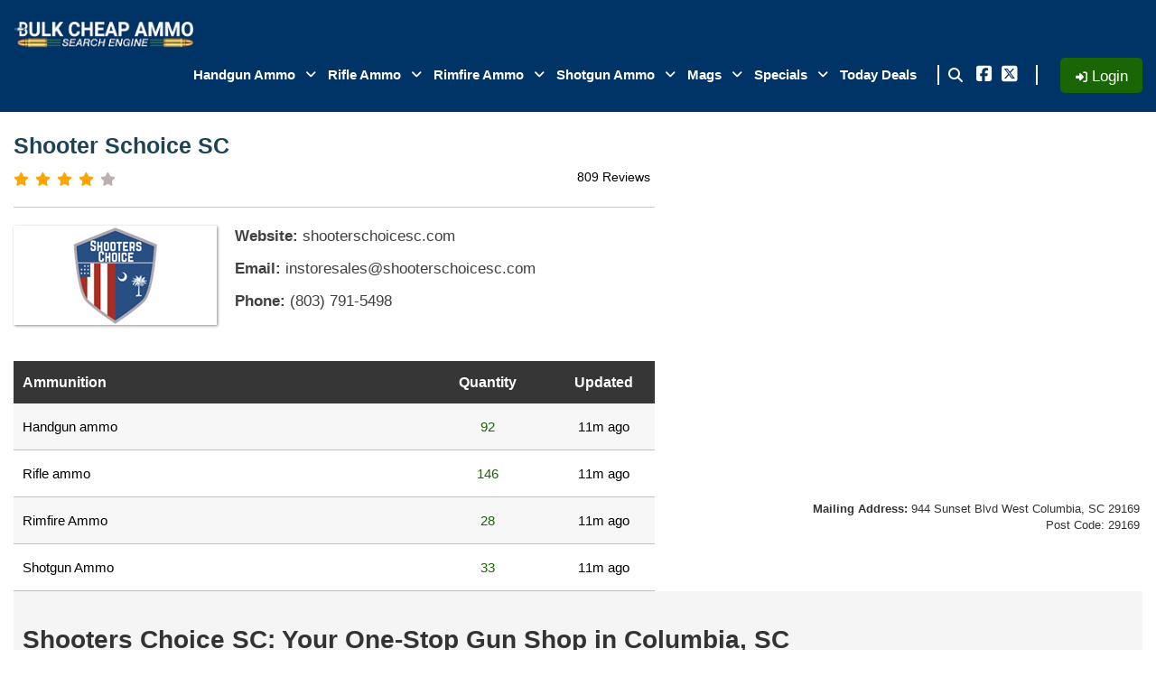

--- FILE ---
content_type: text/html; charset=utf-8
request_url: https://www.bulkcheapammo.com/retailers/shooter-schoice-sc
body_size: 14402
content:
<!DOCTYPE html>
<html lang="en-US">
<head>
	<meta charset="utf-8">
    <meta name="viewport" content="width=device-width, initial-scale=1.0">
    <meta http-equiv="X-UA-Compatible" content="IE=edge">
    <meta name="robots" content="INDEX,FOLLOW "/>
    <title>Browse Shooters Choice SC Coupons, Reviews &amp; Savings </title>
    <meta name="description" content="Discover Shooters Choice SC promo codes, discount offers, and reviews. Save on shooting accessories, ammo, and tactical gear with exclusive discounts. ">
    <link rel="canonical" href="https://www.bulkcheapammo.com/retailers/shooter-schoice-sc" />
    <meta name="wot-verification" content="00798a942347220d9bf7"/>

    <link rel="dns-prefetch" href="https://www.bulkcheapammo.com"/>
    <link rel="dns-prefetch" href="https://www.cdn.bulkcheapammo.com"/>

    <link rel="dns-prefetch" href="https://www.googletagmanager.com">
    <link rel="dns-prefetch" href="https://www.google-analytics.com">
    <link rel="preconnect" href="https://www.googletagmanager.com">
    <link rel="preconnect" href="https://www.google-analytics.com">

    <link rel="stylesheet" href="https://www.cdn.bulkcheapammo.com/assets/css/bootstrap.css" rel="preload" as="style">
    <link rel="stylesheet" href="https://www.cdn.bulkcheapammo.com/assets/css/main-stylesheet.css" rel="preload" as="style">
    <script type="text/javascript" src="https://www.cdn.bulkcheapammo.com/assets/js/jquery.min.js" rel="preload" as="script"></script>
    <script type="text/javascript" src="https://www.cdn.bulkcheapammo.com/assets/js/bootstrap.min.js" defer></script>
    
    <script>setTimeout((function(){var e=document.createElement("link");e.rel="stylesheet",e.href="https://www.bulkcheapammo.com/assets/fontawesome/css/all.min.css",document.head.appendChild(e)}),1500);</script>
    

    <meta name="ahrefs-site-verification" content="597a320a357476b5f88c4c30c8a2da966ac7b6f29b56eec4c0a87c8a3996d389">
    <meta name="yandex-verification" content="2e7f8d9cf05882f5" />
	<meta name="p:domain_verify" content="b48bfb3b1cbb37aae68f4a43cfc337b8"/>
    
    <meta property="fb:app_id" content="351822442114725"/>
    <meta property="og:site_name" content="Bulk Cheap Ammo"/>
    <meta property="og:type" content="website" />
    <meta property="og:title" content="Browse Shooters Choice SC Coupons, Reviews &amp; Savings ">
    <meta property="og:description" content="Discover Shooters Choice SC promo codes, discount offers, and reviews. Save on shooting accessories, ammo, and tactical gear with exclusive discounts. ">
    <meta property="og:image" content="https://www.cdn.bulkcheapammo.com/assets/images/bca-512.png">
    <meta property="og:url" content="https://www.bulkcheapammo.com/retailers/shooter-schoice-sc">

    <meta name="twitter:site" content="@bulkcheapammo"/>
	<meta name="twitter:creator" content="@bulkcheapammo"/>
    <meta name="twitter:title" content="Browse Shooters Choice SC Coupons, Reviews &amp; Savings ">
    <meta name="twitter:description" content="Discover Shooters Choice SC promo codes, discount offers, and reviews. Save on shooting accessories, ammo, and tactical gear with exclusive discounts. ">
    <meta name="twitter:image" content="https://www.cdn.bulkcheapammo.com/assets/images/bca-512.png">
    <meta name="twitter:card" content="summary_large_image">
    <meta name="csrf-token" content="AVtocJwfs93DEdpDp9sp0O0ueRozIWkHMtpyO1iT">   

    <link rel="icon" sizes="8x8" href="https://www.cdn.bulkcheapammo.com/assets/images/favicon-8x8.ico">
    <link rel="icon" sizes="16x16" href="https://www.cdn.bulkcheapammo.com/assets/images/favicon-16x16.ico">
    <link rel="icon" sizes="32x32" href="https://www.cdn.bulkcheapammo.com/assets/images/favicon.ico">
    
    <link rel="icon" sizes="48x48" href="https://www.cdn.bulkcheapammo.com/assets/images/favicon-48x48.ico">
    <link rel="icon" sizes="96x96" href="https://www.cdn.bulkcheapammo.com/assets/images/favicon-96x96.ico">
    <link rel="icon" sizes="192x192" href="https://www.cdn.bulkcheapammo.com/assets/images/favicon-192x192.ico">
    
    <link rel="icon" sizes="76x76" href="https://www.cdn.bulkcheapammo.com/assets/images/favicon-76.ico">
    <link rel="icon" sizes="167x167" href="https://www.cdn.bulkcheapammo.com/assets/images/favicon-167x167.ico">
    <link rel="icon" sizes="180x180" href="https://www.cdn.bulkcheapammo.com/assets/images/favicon-180x180.ico">
    <link rel="mask-icon" href="https://www.cdn.bulkcheapammo.com/assets/images/favicon.ico">

    <link rel="icon" href="https://www.cdn.bulkcheapammo.com/assets/images/favicon.ico" type="image/x-icon" />
    <link rel="shortcut icon" href="https://www.cdn.bulkcheapammo.com/assets/images/favicon.ico" type="image/x-icon" />

    <link rel="apple-touch-icon" sizes="180x180" href="https://www.cdn.bulkcheapammo.com/assets/images/apple-touch-icon-180x180.ico">
    
    <!-- Google Tag Manager -->
    <script>
        setTimeout(function() {
           (function(w,d,s,l,i){w[l]=w[l]||[];w[l].push({'gtm.start':
            new Date().getTime(),event:'gtm.js'});var f=d.getElementsByTagName(s)[0],
            j=d.createElement(s),dl=l!='dataLayer'?'&l='+l:'';j.async=true;j.src=
            'https://www.googletagmanager.com/gtm.js?id='+i+dl;f.parentNode.insertBefore(j,f);
            })(window,document,'script','dataLayer','GTM-NTFNRX5');
        }, 3000); // Delay for 3 seconds (3000 milliseconds)
    </script>
    <!-- End Google Tag Manager -->
    <style type="text/css">
        body{font-family:Arial,Helvetica,sans-serif!important}a{text-decoration:none!important}.flagProduct{color:#7b7979;font-size:11px}#report-ammo-title{font-size:18px;text-transform:uppercase}#submit-report{background-color:#036;color:#fff;border:0;padding:4px 46px;font-size:15px;border-radius:0;margin:0 0 0 187px}#report-ammo-image{float:none;margin:20px auto}.pop-misc-data{margin:0 0 10px 0;font-size:24px;Color:red}@media only screen and (min-width:300px) and (max-width:600px){#submit-report{margin:0 0 0 61px;padding:10px 46px}.form-group{margin:-19px 0 13px 53px!important}}input:focus,select:focus,textarea:focus{outline:0}.header-box-bg{width:100%;float:left;margin:0;padding:10px 0;background:#036}.logo-lest-side{width:auto;float:left;margin:0;padding:0}.logo-lest-side img{width:243px;margin:13px 0 0;float:left;height:auto}.header-right-side{width:auto;float:right;margin:0;padding:0;position:relative}.right-side-menu-box{float:left;margin:18px 20px 0 0;padding:0 20px 0 0;width:auto;border-right:2px solid #fff}.search-fb-box-bg{width:auto;float:left;margin:18px 0 0;padding:0 10px 0 0;border-right:2px solid #fff}.search-fb-box-bg ul{width:auto;float:left;margin:0;padding:0}.search-fb-box-bg ul li{float:left;margin:0 15px 0 0;padding:0;list-style:none;width:auto}.search-fb-box-bg ul li:last-child{margin-right:0}.search-fb-box-bg ul li.social-icon{margin-right:10px}.search-data::before{content:'';top:-15px;width:11px;float:left;position:relative;border-left:9px solid #fff0;border-right:9px solid #fff0;border-bottom:9px solid #f0f0f0;left:41%}.search-data{position:absolute;right:0;top:57px;background:#f0f0f0;width:373px;border:1px solid #f0f0f0;padding:5px;float:left;border-radius:3px}.search-data .type-input{width:100%;float:left;margin:-9px 0 0;padding:0 6px;height:35px;font-size:15px;color:#000;border:1px solid #ccc}.home-login-bg,.login-bg{width:auto;float:left;margin:10.5px 0 10.5px 25px;padding:0}.home-login-bg a,.login-bg a{padding:9px 12px;color:#fff;font-size:17px;height:39px;border-radius:5px;text-align:center;margin:0;float:left}.login-bg a{width:91px;background:#1a6506}.login-bg img{margin:-5px 0 0 0}.wsmenu-list>li>a .wsmenu-arrow.fa.fa-angle-down{margin:0 0 0 7px}.menu-header{width:100%;float:left;margin:0;padding:10px;background:#036;display:none}.menu-search{width:100%;float:left;margin:0;padding:0}.menu-search input.type-input{width:100%;float:left;margin:0;padding:5px 6px;font-size:14px;color:#3b3f47;border-radius:3px;border:0;height:30px;position:relative}img.img-b{display:none}.menu-search{width:100%;float:left;margin:0 0 0;padding:0}.menu-quick-linls{width:100%;float:left;margin:0 0 0;padding:0;display:none}.quick-heading{width:100%;padding:0;font-weight:500;margin:0 0 10px;color:#000;float:left;text-align:center}.border-left,.border-right{height:1px;width:34%;float:left;border-bottom:1px solid #f2f4f6;margin:8px 0 0}.quick-heading span{float:left;margin:0 5px;font-weight:400}.menu-quick-linls ul{width:100%;float:left;margin:0;padding:0 10px}.menu-quick-linls ul li{width:49.1%;float:left;margin:0 5px 0 0;padding:0;list-style:none}.menu-quick-linls ul li a{padding:5px;width:100%;background:#d3d6dd;font-size:14px;border-radius:23px;line-height:18px;margin:0 0 10px;color:#000;float:left;text-align:center}.menu-footer{width:100%;float:left;margin:10px 0 0;padding:0;display:none}.menu-footer ul{width:100%;float:left;margin:0;padding:0}.menu-footer ul li{width:50%;float:left;margin:0;padding:0;text-align:center;list-style:none}.menu-footer ul li a{width:100%;float:left;margin:0;padding:6px 0;text-align:center;color:#666;border-top:1px solid #e4e4e4;border-right:1px solid #e4e4e4;font-size:14px;font-weight:600;border-bottom:1px solid #e4e4e4;line-height:24px}.menu-footer ul li a:last-child{margin-right:0}.megamenu,.wsmenu-submenu{z-index:1000;-o-transition:-o-transform .3s,opacity .3s;-ms-transition:-ms-transform .3s,opacity .3s;-moz-transition:-moz-transform .3s,opacity .3s;-webkit-transition:-webkit-transform .3s,opacity .3s}.wsmenu-list>li>a,.wsmenu-submenu li a{font-size:17px;font-family:Arial,Helvetica,sans-serif;font-weight:700}.wsmain body,.wsmain h1,.wsmain h2,.wsmain h3,.wsmain h4,.wsmain h5,.wsmain h6,.wsmain html,.wsmain iframe{margin:0;padding:0;border:0;font:inherit;vertical-align:baseline;font-weight:400;font-size:12px;line-height:18px;font-family:Helvetica,Arial,sans-serif;-webkit-font-smoothing:subpixel-antialiased;font-smoothing:antialiased;font-smooth:antialiased;-webkit-text-size-adjust:100%;-ms-text-size-adjust:100%;-webkit-font-smoothing:subpixel-antialiased!important;font-smoothing:subpixel-antialiased!important;font-smooth:subpixel-antialiased}.wsmenu .cl,.wsmenu:after{clear:both}.wsmenu img,embed,object,video{border:0;max-width:100%}.wsmenu a:focus{outline:0!important}.wsmenu:after,.wsmenu:before{content:"";display:table}.hometext,.overlapblackbg,.wsmenu-click,.wsmenu-click02,.wsmenuexpandermain,.wsmobileheader{display:none}ul#menu-widht{width:71%}.carousel-inner .item img,ul#menu-widht-1{width:100%}.menu-width-bg{width:100%;float:left;margin:0;padding:0;background:#fff;border:1px solid #f0f0f0}.wsmenu,.wsmenu-list>li>a{background-color:none;color:#fff;padding:0;position:relative}ul#menu-widht li.view-all-calibers-bg a.view-all-calibers,ul#menu-widht-1 li.view-all-calibers-bg a.view-all-calibers{color:#fff!important;border-radius:0;background:#28a3da!important;margin:0 auto;width:100%;text-align:center;padding-top:12px;padding-bottom:12px}.menu-width-bg .menu-width-left{width:50%;float:left;margin:0;padding:0}ul#menu-widht-1 .menu-width-bg .menu-width-left{width:33.3%}.wsmenu .wsmenu-list ul#menu-widht li{width:100%!important;float:left;border-right:1px solid #f0f0f0}.wsmenu .wsmenu-list ul#menu-widht-1 li{border-right:1px solid #f0f0f0}.wsmenu .wsmenu-list ul#menu-widht li:nth-child(2n+2){border-left:0}.wsmenu .wsmenu-list ul#menu-widht li.view-all-calibers-bg{width:100%!important}ul#menu-widht li.view-all-calibers-bg a.view-all-calibers{float:none}ul#menu-widht-1 li.view-all-calibers-bg a.view-all-calibers{float:left}.wsmenu .wsmenu-list ul#menu-widht-1 li:hover,.wsmenu-submenu .wsmenu-submenu li a:hover,.wsmenu-submenu li:hover,ul#menu-widht li:hover{background-color:#f0f0f0!important;border-radius:0!important;text-decoration:none}ul#menu-widht li.view-all-calibers-bg a.view-all-calibers:hover,ul#menu-widht-1 li.view-all-calibers-bg a.view-all-calibers:hover{background:#28a3da!important}.wsmenu{font-size:15px;margin:0 auto;width:100%;max-width:1200px;-webkit-border-radius:4px 4px 0 0;-moz-border-radius:4px 4px 0 0;border-radius:4px 4px 0 0}.wsmenu-list{text-align:right;margin:0;width:100%;display:table;padding:0;float:right}.wsmenu-list>li{text-align:center;float:left;list-style:none;margin:0 20px 0 0}.arrow{float:right;margin:0;padding:0;width:10px}.wsmenu-list li:first-child a{-webkit-border-radius:0;-moz-border-radius:0;border-radius:0}.wsmenu-list li:last-child a{-webkit-border-radius:0 4px 0 0;-moz-border-radius:0 4px 0 0;border-radius:0 4px 0 0;border-right:0 solid}.wsmenu-list>li>a .fa{display:inline-block;font-size:14px;line-height:inherit;margin-right:0}.wsmenu-list li ul li a .fa.fa-angle-double-right{font-size:12px;margin:0 3px 0 -4px}.wsmenu-list li a .arrow::after{content:"";float:right;margin:0 0 0 3px;position:absolute;text-align:right;top:-3px;background-image:url(../images/menu-arrow.png);width:25px;height:24px}.wsmenu-list>li>a{line-height:22px;border-right:0;text-decoration:none;float:left;margin:0;text-transform:capitalize}.link-list li a,.megacollink li a{line-height:18px;background:#fff!important;color:#666!important}.link-list li a,.megacollink li a,.wsmenu-submenu li a{border-right:0!important;text-align:left;display:block}.wsmenu-list>li:last-child{margin-right:0}.wsmenu-list li a.active .arrow:after,.wsmenu-list li a:hover .arrow:after,.wsmenu-list li:hover>a .arrow:after{border-top-color:#b3b3b3}.megamenu iframe,.megamenu video{width:100%;margin-top:10px;min-height:200px}.wsmenu-list li:hover .megamenu{opacity:1}.megamenu{width:100%;left:0;position:absolute;top:48px;color:#000;margin:0;text-align:left;padding:14px;font-size:15px;border:1px solid #eee;background-color:#fff;opacity:0;-o-transform-origin:0 0;-ms-transform-origin:0 0;-moz-transform-origin:0 0;-webkit-transform-origin:0 0}.wsmenu-list .wsmenu-submenu .wsmenu-submenu-sub,.wsmenu-list .wsmenu-submenu .wsmenu-submenu-sub .wsmenu-submenu-sub-sub,.wsmenu-submenu{position:absolute;top:0;opacity:0;-o-transform-origin:0 0;-ms-transform-origin:0 0;-moz-transform-origin:0 0;-webkit-transform-origin:0 0}.megamenu .title{border-bottom:1px solid #ccc;padding:9px 5px 9px 0;font-size:17px;color:#424242;margin:0 0 10px;text-align:left;height:39px}.link-list li,.megacollink li{display:block;white-space:nowrap;text-align:left}.link-list li a{padding:6px 0}.link-list .fa,.megacollink .fa{font-size:11px}.megacollink{width:23%;float:left;margin:0 1%;padding:0}.megacollink li a{padding:8px 0}.megacolimage{width:31.33%;float:left;margin:0 1%}.typographydiv{width:100%;margin:0}.typographylinks{width:25%;float:left;margin:0}.typographylinks ul{padding:0}.mainmapdiv{width:100%;display:block;margin:0}.wsmenu-list .ad-style{width:28%;float:right}.wsmenu-list .ad-style a{border:none!important;padding:0!important;margin:0!important;line-height:normal!important;background-image:none!important}.mobile-sub .megamenu .ad-style a:hover,.tranbg,.tranbg>.wsmenu-list>li>a,.tranbg>.wsmenu-list>li>a:hover{background-color:transparent!important}.wsmenu-list .megamenu li:hover>a{background:0 0!important}.wsmenu-list .megamenu li a:hover{background:0 0!important;text-decoration:underline}.wsmenu-submenu li a.view-all-calibers,.wsmenu-submenu li a.view-all-calibers:hover{background:#28a3da!important;color:#fff!important}.wsmenu-list .megamenu li .fa{margin-right:5px;text-align:center;width:18px}.mrgtop{margin-top:15px}.show-grid div{padding-bottom:10px;padding-top:10px;background-color:#dbdbdb;border:1px solid #e7e7e7;color:#6a6a6a;margin:2px 0}.menu_form input[type=text],.menu_form textarea{color:#000;padding:8px 5px;margin-bottom:8px;font-size:13px}.halfmenu{width:40%;right:auto!important;left:auto!important}.halfmenu .megacollink{width:48%;float:left;margin:0 1%}.halfdiv{width:35%;right:0!important;left:auto}.menu_form{width:100%;display:block}.menu_form input[type=text]{width:100%;border:1px solid #e2e2e2;-webkit-border-radius:4px;-moz-border-radius:4px;border-radius:4px}.menu_form textarea{width:100%;border:1px solid #e2e2e2;border-radius:5px;min-height:122px}.menu_form input[type=submit]{width:25%;display:block;height:28px;float:right;border:1px solid #ccc;margin-right:15px;-webkit-border-radius:2px;-moz-border-radius:2px;border-radius:2px}.menu_form input[type=button]{width:25%;display:block;height:28px;float:right;border:1px solid #ccc;-webkit-border-radius:2px;-moz-border-radius:2px;border-radius:2px}.megamenu .left.carousel-control,.megamenu .right.carousel-control{padding-top:20%}.megamenu .carousel-caption{bottom:0;background-color:rgb(0 0 0 / .7);font-size:13px;height:31px;left:0;padding:7px 0;right:0;width:100%}.wsmenu-list li>.megamenu,.wsmenu-list li>.wsmenu-submenu,.wsmenu-submenu li>.wsmenu-submenu-sub,.wsmenu-submenu-sub li>.wsmenu-submenu-sub-sub{transform-style:preserve-3d;-o-transform-style:preserve-3d;-moz-transform-style:preserve-3d;-webkit-transform-style:preserve-3d;transform:rotateX(-75deg);-o-transform:rotateX(-75deg);-moz-transform:rotateX(-75deg);-webkit-transform:rotateX(-75deg);visibility:hidden}.wsmenu-list li:hover>.megamenu,.wsmenu-list li:hover>.wsmenu-submenu,.wsmenu-submenu li:hover>.wsmenu-submenu-sub,.wsmenu-submenu-sub li:hover>.wsmenu-submenu-sub-sub{transform:rotateX(0);-o-transform:rotateX(0);-moz-transform:rotateX(0);-webkit-transform:rotateX(0);opacity:1;visibility:visible}.wsmenu-submenu{margin:21px 0 0;padding:31px 0 0;border:0;background:url(../images/sub-menu-arrow.png) 25px 0 no-repeat;width:310px;border-radius:0}.wsmenu-submenu li a{background-image:none!important;color:#161a1f!important;line-height:16px;padding:12px 7px;text-transform:none;letter-spacing:normal;border-bottom:1px solid #f0f0f0;border-radius:0;float:left;width:100%;z-index:10;position:relative}.wsmenu-list .wsmenu-submenu .wsmenu-submenu-sub li:hover .wsmenu-submenu-sub-sub,.wsmenu-list .wsmenu-submenu li:hover .wsmenu-submenu-sub{opacity:1;list-style:none;padding:2px;border:1px solid #eee;background-color:#fff}.wsmenu-submenu li a span{width:100%;float:left;font-weight:400;color:#828486;font-size:15px;margin:0;padding:8px 0 0}.wsmenu-submenu li a.view-all-calibers{width:100%;padding-top:16px;padding-bottom:16px}.wsmenu-list>li>a.active,.wsmenu-list>li>a:hover{text-decoration:none;color:#6fda44}.wsmenu-list .wsmenu-submenu li:hover .wsmenu-submenu-sub,.wsmenu-list li:hover .wsmenu-submenu{display:block}.wsmenu-list .wsmenu-submenu .wsmenu-submenu-sub,.wsmenu-list .wsmenu-submenu .wsmenu-submenu-sub .wsmenu-submenu-sub-sub{min-width:220px;left:100%;margin:0;padding:0;-o-transition:-o-transform .4s,opacity .4s;-ms-transition:-ms-transform .4s,opacity .4s;-moz-transition:-moz-transform .4s,opacity .4s;-webkit-transition:-webkit-transform .4s,opacity .4s}.wsmenu-submenu li{position:relative;padding:0;margin:0;display:block;background:#fff;float:left;width:100%}.wsmenu-submenu li span{float:left;margin:-25px 0 0 20px;padding:0;color:#828486;font-size:15px}.wsmenu-list>li>a:hover{background-color:none!important}.typography-text{padding:0;font-size:14px}.typography-text ul{padding:0;margin:0}.typography-text p{text-align:justify;line-height:24px;color:#656565}.typography-text ul li{display:block;padding:2px 0;line-height:22px}.typography-text ul li a{color:#656565}.wsmenu-submenu .fa{margin-right:7px}@media only screen and (min-width:780px) and (max-width:1023px){.wsmenu-list>li>a>.fa{display:none!important}.hometext{display:block!important}.wsmenu{font-size:13px!important}.megacollink,.typographylinks{width:48%;margin:1%}}@media only screen and (min-width:768px) and (max-width:1200px){.wsmenu-list li a .arrow:after{display:none!important}}@media only screen and (min-width:991px){ul#menu-widht li{width:100%!important}.wsmenu-list li:hover>.megamenu,.wsmenu-list li:hover>.wsmenu-submenu,.wsmenu-submenu li:hover>.wsmenu-submenu-sub,.wsmenu-submenu-sub li:hover>.wsmenu-submenu-sub-sub{display:block!important}}@media only screen and (max-width:991px){.wsmenu,.wsmenucontainer,.wsmobileheader,.wsoffcanvasopener .wsmenu{-webkit-transition:.4s ease-in-out;-moz-transition:.4s ease-in-out;-o-transition:.4s ease-in-out;-ms-transition:.4s ease-in-out}.wsmobileheader,.wsoffcanvasopener .wsmenu{left:0;transition:.4s ease-in-out}.wsmenucontainer.wsoffcanvasopener{display:block;margin-left:240px}.wsmenu .wsmenu-list,.wsmobileheader,.wsoffcanvasopener .overlapblackbg{display:block!important}.wsmobileheader{position:relative;top:0;right:0}.wsmenu,.wsmenucontainer{transition:.4s ease-in-out}.wsmenu-list>li:hover>a{background-color:#d3d6dd!important;text-decoration:none;color:#333!important}.hometext{display:inline-block!important}.megacollink{width:96%!important;margin:0 2%!important}.mainmapdiv,.megacolimage{width:90%!important;margin:0 5%!important}.typographylinks{width:98%!important;margin:0 1%!important}.typographydiv{width:86%!important;margin:0 7%!important}.overlapblackbg{left:0;z-index:102;width:100%;height:100%;position:fixed;top:0;display:none;background-color:rgb(0 0 0 / .45);cursor:pointer}.wsmenu-click,.wsmenu-click02{height:43px;position:absolute;top:0;right:0;cursor:pointer}.wsmenu-submenu>li:hover{color:#333;background-color:#f0f0f0!important}.wsmenu>.wsmenu-list>li>a.active,.wsmenu>.wsmenu-list>li>a:hover{color:#333;background-color:#d3d6dd}.wsmenu-list li:hover .wsmenu-submenu,.wsmenu-list li:hover .wsmenu-submenu .wsmenu-submenu-sub{display:none}.wsmenu-list .wsmenu-submenu .wsmenu-submenu-sub li:hover .wsmenu-submenu-sub-sub{display:none;list-style:none;padding:2px;border:1px solid #eee;background-color:#fff}.wsmenu-list li:first-child a{-webkit-border-radius:0;-moz-border-radius:0;border-radius:0}.wsmenu-list li:last-child a{-webkit-border-radius:0 4px 0 0;-moz-border-radius:0;border-radius:0;border-right:0 solid}.innerpnd{padding:0!important}.typography-text{padding:10px 0}.wsmenucontainer{overflow:hidden;-webkit-backface-visibility:hidden;-moz-backface-visibility:hidden;-ms-backface-visibility:hidden}.wsmenu-click{display:block;width:21%;float:right}.wsmenu-click i,.wsmenu-click02 i{display:block;height:23px;width:25px;margin-top:11px;margin-right:8px;background-size:25px;font-size:21px;color:rgb(0 0 0 / .25);float:right}.wsmenu-click02{display:block;width:100%}.ad-style,.megamenu>ul{width:100%!important}.ws-activearrow>i{transform:rotate(180deg)}.wsmenu-rotate{-webkit-transform:rotate(180deg);-moz-transform:rotate(180deg);-ms-transform:rotate(180deg);-o-transform:rotate(180deg);transform:rotate(180deg)}.mobile-sub .wsmenu-submenu,.wsmenu-list .megamenu,.wsmenu-submenu-sub,.wsmenu-submenu-sub-sub{transform:none!important;visibility:visible!important;opacity:1!important}.wsmenu-submenu-sub,.wsmenu-submenu-sub-sub{width:100%!important;position:static!important;left:100%!important;top:0!important;display:none;margin:0!important;padding:0!important;border:0 solid!important}.callusicon,.smallogo,.wsmenu{position:fixed}.wsmenu-submenu-sub li{margin:0!important;padding:0;position:relative}.wsmenu-submenu-sub a,.wsmenu-submenu-sub-sub a{padding:10px 25px;border-bottom:1px solid #ccc;font-weight:400;display:block}.wsmenu-submenu-sub li a.active,.wsmenu-submenu-sub-sub li a.active{color:#000!important}.wsmenu-submenu-sub li:hover>a{background-color:#333!important;color:#fff}.wsmenu-list>li>a .fa{margin-right:6px}.wsmenu-submenu-sub-sub li{margin:0!important}.wsmenu-submenu-sub-sub a{color:#000;background:#000!important}.wsmenu-submenu-sub-sub li:hover>a{background-color:#606060!important;color:#fff}.wsmenu .wsmenu-list>li,.wsmenu>.wsmenu-list>li>a{background-color:#fff0;width:100%;float:left}.wsmenu .wsmenu-list{height:auto;overflow-y:auto;width:100%}.wsmenu .wsmenu-list>li{display:block;border-right:none;position:relative;white-space:inherit}.mobile-sub .wsmenu-submenu li:hover{color:#666!important;text-decoration:none!important;background-color:#e7e7e7!important}.wsmenu>.wsmenu-list>li>a{padding:9px 32px 9px 17px;font-size:14px;text-align:left;border-right:0 solid;color:#666;line-height:25px;border-bottom:1px solid rgb(0 0 0 / .13);position:static}.wsmenu>.wsmenu-list>li>a>.fa{font-size:16px;color:#bfbfbf}.wsmenu .wsmenu-list li a .arrow:after,.wsoffcanvasopener .callusicon{display:none!important}.mobile-sub .wsmenu-submenu,.wsmenu-list .megamenu,.wsmenu-list li:hover .megamenu{display:none;position:relative!important;top:0}.wsmenu .wsmenu-list li ul li a .fa.fa-caret-right{font-size:12px!important;color:#8e8e8e}.mobile-sub .wsmenu-submenu{background-color:#fff;border:1px solid #ccc;padding:0}.mobile-sub .wsmenu-submenu li a{line-height:20px;height:auto;font-size:15px!important;padding:8px 0 8px 18px;color:#8e8e8e}.wsmenu-submenu li a.view-all-calibers{padding-bottom:10px!important;text-align:center}ul#menu-widht-1 li.view-all-calibers-bg a.view-all-calibers{padding-bottom:10px!important}.wsmenu-submenu li a{padding:9px 13px!important}ul#menu-widht li.view-all-calibers-bg a.view-all-calibers{padding-bottom:9px!important}.wsmenu-submenu li{background:#e7e7e7!important}.wsmenu-submenu li span{float:left;margin:-23px 0 0 12px;padding:0;color:#333;font-size:15px}.mobile-sub .wsmenu-submenu li .wsmenu-submenu-sub li a{line-height:20px;height:36px;background-color:#e7e7e7!important;border-bottom:none;padding-left:28px}.mobile-sub .wsmenu-submenu li .wsmenu-submenu-sub li .wsmenu-submenu-sub-sub li a{line-height:20px;height:36px;background-color:#e7e7e7!important;border-bottom:none!important;padding-left:38px;color:#8e8e8e}.wsmenu-list .megamenu{background-color:#e7e7e7;color:#666;padding:0;border:0 solid}.megamenu .title{color:#666;font-size:15px!important;padding:10px 8px 10px 0}.halfdiv .title{padding-left:15px}.megamenu>ul{margin:0;padding:0;font-size:13px!important}.megamenu>ul>li>a{padding:9px 14px!important;line-height:normal!important;font-size:13px!important;background-color:#e7e7e7!important;color:#666}.megamenu>ul>li>a:hover{background-color:#000!important}.megamenu ul li.title{line-height:26px;color:#666;margin:0;font-size:15px;padding:7px 13px!important;border-bottom:1px solid #ccc;background-color:transparent!important}.halfdiv,.halfmenu{width:100%;display:block}.menu_form{padding:10px 10px 63px;background-color:#e7e7e7}.menu_form input[type=button],.menu_form input[type=submit]{width:46%}.menu_form textarea{min-height:100px}.wsmenu{width:320px;left:-320px;height:700px;top:0;margin:0;border-radius:0;z-index:54875215;border:none!important;background-color:#fff!important;overflow:scroll}.animated-arrow{position:fixed;left:0;top:0;z-index:102;-webkit-transition:.4s ease-in-out;-moz-transition:.4s ease-in-out;-o-transition:.4s ease-in-out;-ms-transition:.4s ease-in-out;transition:.4s ease-in-out}.callusicon{color:#c9c9c9;font-size:25px;height:25px;right:15px;top:13px;transition:.4s ease-in-out;width:25px;z-index:102;-webkit-transition:.4s ease-in-out;-moz-transition:.4s ease-in-out;-o-transition:.4s ease-in-out;-ms-transition:.4s ease-in-out}.callusicon:focus,callusicon:hover{color:#fff!important}.smallogo{display:block;text-align:center;padding-top:9px;z-index:101;width:100%;height:52px;background:#262626;background:-moz-linear-gradient(top,#262626 0,#1c1c1c 50%,#262626 100%);background:-webkit-gradient(linear,left top,left bottom,color-stop(0,#262626),color-stop(50%,#1c1c1c),color-stop(100%,#262626));background:-webkit-linear-gradient(top,#262626 0,#1c1c1c 50%,#262626 100%);background:-o-linear-gradient(top,#262626 0,#1c1c1c 50%,#262626 100%);background:-ms-linear-gradient(top,#262626 0,#1c1c1c 50%,#262626 100%);background:linear-gradient(to bottom,#262626 0,#1c1c1c 50%,#262626 100%);box-shadow:0 1px 4px rgb(0 0 0 / .5);-webkit-box-shadow:0 1px 4px rgb(0 0 0 / .5)}.wsoffcanvasopener .animated-arrow{left:320px}.animated-arrow{cursor:pointer;padding:13px 35px 16px 0;margin:16px 0 0 3%}.animated-arrow span,.animated-arrow span:after,.animated-arrow span:before{cursor:pointer;height:3px;width:23px;background:#fff;position:absolute;display:block;content:'';transition:.5s ease-in-out}.animated-arrow span:before{top:-7px}.animated-arrow span:after{bottom:-7px}.wsoffcanvasopener .animated-arrow span{background-color:#fff0}.animated-arrow.active span:after,.wsoffcanvasopener .animated-arrow span:before{top:7px}.wsoffcanvasopener .animated-arrow span:before{transform:rotate(45deg);-moz-transform:rotate(45deg);-ms-transform:rotate(45deg);-o-transform:rotate(45deg);-webkit-transform:rotate(45deg);bottom:0}.wsoffcanvasopener .animated-arrow span:after{transform:rotate(-45deg);-moz-transform:rotate(-45deg);-ms-transform:rotate(-45deg);-o-transform:rotate(-45deg);-webkit-transform:rotate(-45deg)}.wsmenu-list li>.wsmenu-submenu{transform:none!important;-o-transform:none!important;-moz-transform:none!important;-webkit-transform:none!important;visibility:visible!important;float:left}.wsmenu-list li:hover>.wsmenu-submenu,.wsmenu-submenu li>.wsmenu-submenu-sub{transform:none!important;-o-transform:none!important;-moz-transform:none!important;-webkit-transform:none!important;visibility:visible!important}.wsmenu-list li:hover>.megamenu,.wsmenu-list li>.megamenu,.wsmenu-submenu li:hover>.wsmenu-submenu-sub,.wsmenu-submenu-sub li:hover>.wsmenu-submenu-sub-sub,.wsmenu-submenu-sub li>.wsmenu-submenu-sub-sub{transform:none!important;-o-transform:none!important;-moz-transform:none!important;-webkit-transform:none!important;visibility:visible!important;opacity:1!important}}.blue>.wsmenu-submenu li>a:hover,.chocolate>.wsmenu-submenu>li a:hover,.green>.wsmenu-submenu>li>a:hover,.gry>.wsmenu-submenu>li>a:hover,.pink>.wsmenu-submenu>li>a:hover,.purple>.wsmenu-submenu>li>a:hover,.red>.wsmenu-submenu>li>a:hover,.yellow>.wsmenu-submenu>li>a:hover{border-radius:0!important}.blue,.chocolate,.green,.gry,.orange,.pink,.purple,.red,.yellow{color:#fff}.gry{background:#424242}.orange{background:#ff670f}.blue{background:#4a89dc}.green{background:#74a52e}.red{background:#da4b38}.yellow{background:#f6bb42}.purple{background:#967adc}.pink{background:#ee1289}.chocolate{background:#934915}.blue>.wsmenu-list>li>a,.chocolate>.wsmenu-list>li>a,.green>.wsmenu-list>li>a,.gry>.wsmenu-list>li>a,.orange>.wsmenu-list>li>a,.pink>.wsmenu-list>li>a,.purple>.wsmenu-list>li>a,.red>.wsmenu-list>li>a,.whitebg>.wsmenu-list>li>a,.yellow>.wsmenu-list>li>a{color:#424242;border-right:1px solid rgb(0 0 0 / .1);background-color:#fff!important}.blue>.wsmenu-list>li>a>.arrow:after,.chocolate>.wsmenu-list>li>a>.arrow:after,.green>.wsmenu-list>li>a>.arrow:after,.gry>.wsmenu-list>li>a>.arrow:after,.orange>.wsmenu-list>li>a>.arrow:after,.pink>.wsmenu-list>li>a>.arrow:after,.purple>.wsmenu-list>li>a>.arrow:after,.red>.wsmenu-list>li>a>.arrow:after,.tranbg>.wsmenu-list>li>a>.arrow:after,.whitebg>.wsmenu-list>li>a>.arrow:after,.yellow>.wsmenu-list>li>a>.arrow:after{border-top-color:#e5e5e5!important}.gry>.wsmenu-list>li:hover>a,.gry>.wsmenu-list>li>a.active,.gry>.wsmenu-list>li>a:hover{background:#424242!important;color:#fff!important}.gry>.wsmenu-submenu>li>a:hover{background:#424242;color:#fff}.blue .wsmenu-list li a.active .arrow:after,.blue .wsmenu-list li a:hover .arrow:after,.blue .wsmenu-list li:hover>a .arrow:after,.chocolate .wsmenu-list li a.active .arrow:after,.chocolate .wsmenu-list li a:hover .arrow:after,.chocolate .wsmenu-list li:hover>a .arrow:after,.green .wsmenu-list li a.active .arrow:after,.green .wsmenu-list li a:hover .arrow:after,.green .wsmenu-list li:hover>a .arrow:after,.gry .wsmenu-list li a.active .arrow:after,.gry .wsmenu-list li a:hover .arrow:after,.gry .wsmenu-list li:hover>a .arrow:after,.orange .wsmenu-list li a.active .arrow:after,.orange .wsmenu-list li a:hover .arrow:after,.orange .wsmenu-list li:hover>a .arrow:after,.pink .wsmenu-list li a.active .arrow:after,.pink .wsmenu-list li a:hover .arrow:after,.pink .wsmenu-list li:hover>a .arrow:after,.purple .wsmenu-list li a.active .arrow:after,.purple .wsmenu-list li a:hover .arrow:after,.purple .wsmenu-list li:hover>a .arrow:after,.red .wsmenu-list li a.active .arrow:after,.red .wsmenu-list li a:hover .arrow:after,.red .wsmenu-list li:hover>a .arrow:after,.yellow .wsmenu-list li a.active .arrow:after,.yellow .wsmenu-list li a:hover .arrow:after,.yellow .wsmenu-list li:hover>a .arrow:after{border-top-color:#fff}.orange>.wsmenu-list>li:hover>a,.orange>.wsmenu-list>li>a.active,.orange>.wsmenu-list>li>a:hover{background:#ff670f!important;color:#fff!important}.orange>.wsmenu-submenu>li>a:hover{background:#ff670f;border-radius:0!important;color:#fff}.blue>.wsmenu-list>li:hover>a,.blue>.wsmenu-list>li>a.active,.blue>.wsmenu-list>li>a:hover,.blue>.wsmenu-submenu li>a:hover{background:#4a89dc!important;color:#fff!important}.green>.wsmenu-list>li:hover>a,.green>.wsmenu-list>li>a.active,.green>.wsmenu-list>li>a:hover,.green>.wsmenu-submenu>li>a:hover{background:#74a52e!important;color:#fff!important}.red>.wsmenu-list>li:hover>a,.red>.wsmenu-list>li>a.active,.red>.wsmenu-list>li>a:hover,.red>.wsmenu-submenu>li>a:hover{background:#da4b38!important;color:#fff!important}.yellow>.wsmenu-list>li:hover>a,.yellow>.wsmenu-list>li>a.active,.yellow>.wsmenu-list>li>a:hover,.yellow>.wsmenu-submenu>li>a:hover{background:#f6bb42!important;color:#fff!important}.purple>.wsmenu-list>li:hover>a,.purple>.wsmenu-list>li>a.active,.purple>.wsmenu-list>li>a:hover,.purple>.wsmenu-submenu>li>a:hover{background:#967adc!important;color:#fff!important}.yellow-grdt>.wsmenu-list li a .fa,.yellow>.wsmenu-list li a .fa{color:#424242!important}.pink>.wsmenu-list>li:hover>a,.pink>.wsmenu-list>li>a.active,.pink>.wsmenu-list>li>a:hover,.pink>.wsmenu-submenu>li>a:hover{background:#ee1289!important;color:#fff!important}.chocolate>.wsmenu-list>li a.active,.chocolate>.wsmenu-list>li a:hover,.chocolate>.wsmenu-list>li:hover>a,.chocolate>.wsmenu-submenu>li a:hover{background:#934915!important;color:#fff!important}.whitebg{background-color:#fff!important}.whitebg:hover{color:#000!important}.blue-grdt{background:#5999ee;background:-moz-linear-gradient(top,#5999ee 0,#4a89dc 100%);background:-webkit-gradient(linear,left top,left bottom,color-stop(0,#5999ee),color-stop(100%,#4a89dc));background:-webkit-linear-gradient(top,#5999ee 0,#4a89dc 100%);background:-o-linear-gradient(top,#5999ee 0,#4a89dc 100%);background:-ms-linear-gradient(top,#5999ee 0,#4a89dc 100%);color:#fff}.gry-grdt{background:#565656;background:-moz-linear-gradient(top,#565656 0,#424242 100%);background:-webkit-gradient(linear,left top,left bottom,color-stop(0,#565656),color-stop(100%,#424242));background:-webkit-linear-gradient(top,#565656 0,#424242 100%);background:-o-linear-gradient(top,#565656 0,#424242 100%);background:-ms-linear-gradient(top,#565656 0,#424242 100%);color:#fff}.green-grdt{background:#86ba3d;background:-moz-linear-gradient(top,#86ba3d 0,#74a52e 100%);background:-webkit-gradient(linear,left top,left bottom,color-stop(0,#86ba3d),color-stop(100%,#74a52e));background:-webkit-linear-gradient(top,#86ba3d 0,#74a52e 100%);background:-o-linear-gradient(top,#86ba3d 0,#74a52e 100%);background:-ms-linear-gradient(top,#86ba3d 0,#74a52e 100%);color:#fff}.red-grdt{background:#f05c48;background:-moz-linear-gradient(top,#f05c48 0,#da4b38 100%);background:-webkit-gradient(linear,left top,left bottom,color-stop(0,#f05c48),color-stop(100%,#da4b38));background:-webkit-linear-gradient(top,#f05c48 0,#da4b38 100%);background:-o-linear-gradient(top,#f05c48 0,#da4b38 100%);background:-ms-linear-gradient(top,#f05c48 0,#da4b38 100%);color:#fff}.orange-grdt{background:#fc7d33;background:-moz-linear-gradient(top,#fc7d33 0,#ff670f 100%);background:-webkit-gradient(linear,left top,left bottom,color-stop(0,#fc7d33),color-stop(100%,#ff670f));background:-webkit-linear-gradient(top,#fc7d33 0,#ff670f 100%);background:-o-linear-gradient(top,#fc7d33 0,#ff670f 100%);background:-ms-linear-gradient(top,#fc7d33 0,#ff670f 100%);color:#fff}.yellow-grdt{background:#ffcd67;background:-moz-linear-gradient(top,#ffcd67 0,#f6bb42 100%);background:-webkit-gradient(linear,left top,left bottom,color-stop(0,#ffcd67),color-stop(100%,#f6bb42));background:-webkit-linear-gradient(top,#ffcd67 0,#ff670f 100%);background:-o-linear-gradient(top,#ffcd67 0,#f6bb42 100%);background:-ms-linear-gradient(top,#ffcd67 0,#f6bb42 100%);color:#fff}.purple-grdt{background:#a98ded;background:-moz-linear-gradient(top,#a98ded 0,#967adc 100%);background:-webkit-gradient(linear,left top,left bottom,color-stop(0,#a98ded),color-stop(100%,#967adc));background:-webkit-linear-gradient(top,#a98ded 0,#967adc 100%);background:-o-linear-gradient(top,#a98ded 0,#967adc 100%);background:-ms-linear-gradient(top,#a98ded 0,#967adc 100%);color:#fff}.pink-grdt{background:#fb3ea4;background:-moz-linear-gradient(top,#fb3ea4 0,#f21b8f 100%);background:-webkit-gradient(linear,left top,left bottom,color-stop(0,#fb3ea4),color-stop(100%,#f21b8f));background:-webkit-linear-gradient(top,#fb3ea4 0,#f21b8f 100%);background:-o-linear-gradient(top,#fb3ea4 0,#f21b8f 100%);background:-ms-linear-gradient(top,#fb3ea4 0,#f21b8f 100%);color:#fff}.tranbg>.wsmenu-list>li>a{color:#e5e5e5;border-right:none}.blue-grdt>.wsmenu-list>li>a,.green-grdt>.wsmenu-list>li>a,.gry-grdt>.wsmenu-list>li>a,.orange-grdt>.wsmenu-list>li>a,.pink-grdt>.wsmenu-list>li>a,.purple-grdt>.wsmenu-list>li>a,.red-grdt>.wsmenu-list>li>a{color:#fff!important;background-color:transparent!important}.blue-grdt>.wsmenu-list>li>a>.arrow:after,.green-grdt>.wsmenu-list>li>a>.arrow:after,.gry-grdt>.wsmenu-list>li>a>.arrow:after,.orange-grdt>.wsmenu-list>li>a>.arrow:after,.pink-grdt>.wsmenu-list>li>a>.arrow:after,.purple-grdt>.wsmenu-list>li>a>.arrow:after,.red-grdt>.wsmenu-list>li>a>.arrow:after{border-top-color:#fff!important}.yellow-grdt>.wsmenu-list>li>a{color:#424242!important;background-color:transparent!important}.yellow-grdt>.wsmenu-list>li>a>.arrow:after{border-top-color:#424242!important}@media only screen and (max-width:780px){.blue-grdt>.wsmenu-list>li>a>.fa,.green-grdt>.wsmenu-list>li>a>.fa,.orange-grdt>.wsmenu-list>li>a>.fa,.pink-grdt>.wsmenu-list>li>a>.fa,.purple-grdt>.wsmenu-list>li>a>.fa,.red-grdt>.wsmenu-list>li>a>.fa{color:#fff!important}.gry>.wsmenu-submenu>li:hover>a{background-color:#424242!important;color:#fff}.gry>.wsmenu .wsmenu-list>li>a.active,.gry>.wsmenu .wsmenu-list>li>a:hover{color:#fff;background-color:#424242}.orange>.wsmenu-submenu>li:hover>a{background-color:#ff670f!important;color:#fff}.orange>.wsmenu>.wsmenu-list>li>a.active,.orange>.wsmenu>.wsmenu-list>li>a:hover{color:#fff;background-color:#ff670f}.blue>.wsmenu-submenu>li:hover>a{background-color:#4a89dc!important;color:#fff}.blue>.wsmenu>.wsmenu-list>li>a.active,.blue>.wsmenu>.wsmenu-list>li>a:hover{color:#fff;background-color:#4a89dc}.green>.wsmenu-submenu>li:hover>a{background-color:#74a52e!important;color:#fff}.green>.wsmenu>.wsmenu-list>li>a.active,.green>.wsmenu>.wsmenu-list>li>a:hover{color:#fff;background-color:#74a52e}.red>.wsmenu-submenu>li:hover>a{background-color:#da4b38!important;color:#fff}.red>.wsmenu>.wsmenu-list>li>a.active,.red>.wsmenu>.wsmenu-list>li>a:hover{color:#fff;background-color:#da4b38}.yellow>.wsmenu-submenu>li:hover>a{background-color:#f6bb42!important;color:#fff}.yellow>.wsmenu .wsmenu-list>li>a.active,.yellow>.wsmenu .wsmenu-list>li>a:hover{color:#fff;background-color:#f6bb42}.purple>.wsmenu-submenu>li:hover>a{background-color:#967adc!important;color:#fff}.purple>.wsmenu>.wsmenu-list>li>a.active,.purple>.wsmenu>.wsmenu-list>li>a:hover{color:#fff;background-color:#967adc}.pink>.wsmenu-submenu>li:hover>a{background-color:#ee1289!important;color:#fff}.pink>.wsmenu>.wsmenu-list>li>a.active,.pink>.wsmenu>.wsmenu-list>li>a:hover{color:#fff;background-color:#ee1289}.chocolate>.wsmenu-submenu>li:hover>a{background-color:#934915!important;color:#fff}.chocolate>.wsmenu>.wsmenu-list>li>a.active,.chocolate>.wsmenu>.wsmenu-list>li>a:hover{color:#fff;background-color:#934915}.tranbg{background-color:#fff!important}.tranbg>.wsmenu-list>li>a{color:#000!important}}@media only screen and (min-width:320px) and (max-width:991px){.wsmenu-click i,.wsmenu-click02 i{height:12px;margin-top:15px;font-size:13px}.wsmenu-list>li>a .wsmenu-arrow.fa.fa-angle-down{display:none}.wsmenu>.wsmenu-list>li>a{font-size:13px;padding:9px 32px 9px 8px}img.img-b{display:block;float:left}.menu-header{display:block}.menu-quick-linls{margin:10px 0 0 0;display:block}.wsmenu-list>li.last{display:none}.menu-quick-linls ul li:nth-child(2n+2){margin-right:0}.menu-footer{display:block}.wsmenu>.wsmenu-list>li>a.active,.wsmenu>.wsmenu-list>li>a:hover{color:#333;background-color:#d3d6dd}.wsmenu-submenu{width:100%}ul#menu-widht{width:100%;margin:0}.menu-width-bg .menu-width-left{width:100%}.wsmenu-submenu li a{padding:9px 7px!important;font-size:13px!important}ul#menu-widht-1 .menu-width-bg .menu-width-left{width:100%}.wsmenu-submenu{margin:0}.wsmenu{width:320px;left:-320px;height:700px;top:0;margin:0;border-radius:0;z-index:54875215;border:none!important;background-color:#fff!important;overflow:scroll}.menu-search #searchResults{width:100%}}@media only screen and (min-width:320px) and (max-width:374px){.logo-lest-side{width:67%;margin:10px 0 10px 21px;text-align:center}.logo-lest-side img{width:172px;height:auto;margin:0;float:none}.header-box-bg{padding:0;position:fixed;z-index:100}.right-side-menu-box{margin:0;padding:0;width:auto;border-right:0}.search-fb-box-bg{display:none}.login-bg a{width:73px;padding:6px 8px;font-size:14px;height:auto}.login-bg{margin:0 auto auto auto;position:absolute;right:10px;top:8px}.header-right-side{position:inherit}.animated-arrow{margin:10px 0 0 3%}}@media only screen and (min-width:375px) and (max-width:400px){.logo-lest-side{width:74%;margin:10px 0 10px 21px;text-align:center}.logo-lest-side img{width:182px;height:auto;margin:0;float:none}.header-box-bg{padding:0;position:fixed;z-index:100}.right-side-menu-box{margin:0;padding:0;width:auto;border-right:0}.search-fb-box-bg{display:none}.login-bg a{width:73px;padding:6px 8px;font-size:14px;height:auto}.login-bg{margin:0 auto auto auto;position:absolute;right:10px;top:8px}.header-right-side{position:inherit}.animated-arrow{margin:10px 0 0 3%}}@media only screen and (min-width:401px) and (max-width:500px){.logo-lest-side{width:74%;margin:10px 0 10px 21px;text-align:center}.logo-lest-side img{width:182px;height:auto;margin:0;float:none}.header-box-bg{padding:0;position:fixed;z-index:100}.right-side-menu-box{margin:0;padding:0;width:auto;border-right:0}.search-fb-box-bg{display:none}.login-bg a{width:73px;padding:6px 8px;font-size:14px;height:auto}.login-bg{margin:0 auto auto auto;position:absolute;right:10px;top:8px}.header-right-side{position:inherit}.animated-arrow{margin:10px 0 0 3%}}@media only screen and (min-width:501px) and (max-width:600px){.logo-lest-side{width:81%;margin:10px 0 10px 21px;text-align:center}.logo-lest-side img{width:182px;height:auto;margin:0;float:none}.header-box-bg{padding:0;position:fixed;z-index:100}.right-side-menu-box{margin:0;padding:0;width:auto;border-right:0}.search-fb-box-bg{display:none}.login-bg a{width:73px;padding:6px 8px;font-size:14px;height:auto}.login-bg{margin:0 auto auto auto;position:absolute;right:10px;top:8px}.header-right-side{position:inherit}.animated-arrow{margin:10px 0 0 3%}}@media only screen and (min-width:601px) and (max-width:700px){.logo-lest-side{width:85%;margin:10px 0 10px 21px;text-align:center}.logo-lest-side img{width:182px;height:auto;margin:0;float:none}.header-box-bg{padding:0;position:fixed;z-index:100}.right-side-menu-box{margin:0;padding:0;width:auto;border-right:0}.search-fb-box-bg{display:none}.login-bg a{width:73px;padding:6px 8px;font-size:14px;height:auto}.login-bg{margin:0 auto auto auto;position:absolute;right:10px;top:8px}.header-right-side{position:inherit}.animated-arrow{margin:10px 0 0 3%}}@media only screen and (min-width:701px) and (max-width:800px){.logo-lest-side{width:87%;margin:10px 0 10px 21px;text-align:center}.logo-lest-side img{width:182px;height:auto;margin:0;float:none}.header-box-bg{padding:0;position:fixed;z-index:100}.right-side-menu-box{margin:0;padding:0;width:auto;border-right:0}.search-fb-box-bg{display:none}.login-bg a{width:73px;padding:6px 8px;font-size:14px;height:auto}.login-bg{margin:0 auto auto auto;position:absolute;right:10px;top:8px}.header-right-side{position:inherit}.animated-arrow{margin:10px 0 0 3%}}@media only screen and (min-width:801px) and (max-width:900px){.logo-lest-side{width:91%;margin:10px 0 10px 21px;text-align:center}.logo-lest-side img{width:182px;height:auto;margin:0;float:none}.header-box-bg{padding:0;position:fixed;z-index:100}.right-side-menu-box{margin:0;padding:0;width:auto;border-right:0}.search-fb-box-bg{display:none}.login-bg a{width:73px;padding:6px 8px;font-size:14px;height:auto}.login-bg{margin:0 auto auto auto;position:absolute;right:10px;top:8px}.header-right-side{position:inherit}.animated-arrow{margin:10px 0 0 3%}}@media only screen and (min-width:901px) and (max-width:991px){.logo-lest-side{width:98%;margin:10px 0 10px 21px;text-align:center}.logo-lest-side img{width:182px;height:auto;margin:0;float:none}.header-box-bg{padding:0;position:fixed;z-index:100}.right-side-menu-box{margin:0;padding:0;width:auto;border-right:0}.search-fb-box-bg{display:none}.login-bg a{width:73px;padding:6px 8px;font-size:14px;height:auto}.login-bg{margin:0 auto auto auto;position:absolute;right:10px;top:8px}.header-right-side{position:inherit}.animated-arrow{margin:10px 0 0 3%}}@media only screen and (min-width:992px) and (max-width:1024px){.logo-lest-side img{width:165px;margin:5px 0 0}.wsmenu-list>li>a,.wsmenu-submenu li a{font-size:14px}.right-side-menu-box{margin:5px 10px 0 0;padding:0 10px 0 0}.search-fb-box-bg{margin:6px 0 0;padding:0 10px 0 0}.login-bg{margin:-1px 0 0 10px}.login-bg a{width:80px;padding:9px 7px;font-size:15px}.social-icon{display:none}.search-fb-box-bg ul li{margin:0}.wsmenu-submenu{margin:12px 0 0}.search-data::before{left:69%}.search-data{top:48px}}@media only screen and (min-width:1025px) and (max-width:1100px){.logo-lest-side img{width:165px;margin:5px 0 0}.wsmenu-list>li>a,.wsmenu-submenu li a{font-size:14px}.right-side-menu-box{margin:5px 10px 0 0;padding:0 10px 0 0}.search-fb-box-bg{margin:6px 0 0;padding:0 10px 0 0}.login-bg{margin:-1px 0 0 10px}.login-bg a{width:80px;padding:9px 7px;font-size:15px}.social-icon{display:none}.search-fb-box-bg ul li{margin:0}.wsmenu-submenu{margin:12px 0 0}.search-data::before{left:69%}.search-data{top:48px}.wsmenu-list>li{margin:0 17px 0 0}.wsmenu-list>li>a .wsmenu-arrow.fa.fa-angle-down{display:none}}@media only screen and (min-width:1101px) and (max-width:1200px){.logo-lest-side img{width:165px;margin:5px 0 0}.wsmenu-list>li>a,.wsmenu-submenu li a{font-size:14px}.right-side-menu-box{margin:5px 10px 0 0;padding:0 10px 0 0}.search-fb-box-bg{margin:6px 0 0;padding:0 10px 0 0}.login-bg{margin:-1px 0 0 10px}.login-bg a{width:80px;padding:9px 7px;font-size:15px}.social-icon{display:none}.search-fb-box-bg ul li{margin:0}.wsmenu-submenu{margin:12px 0 0}.search-data::before{left:69%}.search-data{top:48px}.wsmenu-list>li{margin:0 17px 0 0}.wsmenu-list>li>a .wsmenu-arrow.fa.fa-angle-down{display:none}}@media only screen and (min-width:1201px) and (max-width:1670px){.logo-lest-side img{width:200px}.wsmenu-list>li>a,.wsmenu-submenu li a{font-size:15px}.wsmenu-list>li{margin:0 13px 0 0!important}}@media only screen and (min-width:1201px) and (max-width:1300px){.right-side-menu-box{margin:18px 10px 0 0;padding:0 10px 0 0}}
    </style>
    <link rel="stylesheet" href="https://www.cdn.bulkcheapammo.com/assets/css/retailer-detail1.css" rel="preload" as="style">
 
       </head>
<body>
	<!--Header-->
	<header role="banner">
		<div class="header-box-bg">
			<div class=" container">
            <div class="logo-lest-side">
                <a href="/">
                    <img fetchpriority="high" src="https://www.cdn.bulkcheapammo.com/assets/images/bulkcheapammo-logo.webp" alt="Bulk Cheap Ammo" title="Bulk Cheap Ammo" width="174" height="55">
                </a>
            </div>
            <div class="header-right-side">
                <div class="right-side-menu-box">
                    <div class="wsmenucontainer clearfix">
                        <div class="overlapblackbg"></div>
                        <div class="wsmobileheader clearfix">
                            <a id="wsnavtoggle" class="animated-arrow" title="Icon" href="javascript:;">
                                <span></span>
                            </a>
                        </div>
                        <div class="wsmain">
                            <nav role="navigation" class="wsmenu clearfix">
                                <div class="menu-header">
                                    <div class="menu-search">
                                        <form id="global-search" class="global-search-form">
                                            <input name="" type="text" placeholder="Search Here.." class="type-input">
                                            <input type="hidden" name="_token" value="AVtocJwfs93DEdpDp9sp0O0ueRozIWkHMtpyO1iT" autocomplete="off">                                        </form>
                                        <!--search result-->
                                        <ul id="searchResults" style=""></ul>
                                    </div>
                                </div>

                                <ul class="mobile-sub wsmenu-list">
                                    <li>
                                        <a href="/handgun-ammo" class="headCategory " id="handgunammo"><img src="https://www.cdn.bulkcheapammo.com/assets/Images/nav/h-gun.png" title="Handgun Ammo" alt="Handgun Ammo" width="31" height="22" class="img-b"> Handgun Ammo
                                            <i class="wsmenu-arrow fa fa-angle-down"></i>
                                        </a>
                                        <ul class="wsmenu-submenu" id="menu-widht">
                                            <div class="menu-width-bg">
                                                <div class="menu-width-left">
                                                    <li>
                                                        <a href="/handgun-ammo/9mm-ammo">9mm Ammo</a>
                                                    </li>
                                                    <li>
                                                        <a href="/handgun-ammo/38-special">38
                                                            Special Ammo</a>
                                                    </li>
                                                    <li>
                                                        <a href="/handgun-ammo/45-acp-auto">45 ACP Ammo</a>
                                                    </li>
                                                    <li>
                                                        <a href="/handgun-ammo/10mm-auto">10mm Ammo</a>
                                                    </li>
                                                    <li>
                                                        <a href="/handgun-ammo/454-casull">.454 Casull Ammo</a>
                                                    </li>
                                                    <li>
                                                        <a href="/handgun-ammo/380-auto">.380 Auto Ammo</a>
                                                    </li>
                                                    <li>
                                                        <a href="/handgun-ammo/38-super-auto">.38 Super Auto Ammo</a>
                                                    </li>
                                                    <li>
                                                        <a href="/handgun-ammo/357-mag">357 Magnum Ammo</a>
                                                    </li>
                                                    <li>
                                                        <a href="/handgun-ammo/44-mag">44 Magnum</a>
                                                    </li>
                                                </div>
                                                <div class="menu-width-left">
                                                    <li>
                                                        <a href="/handgun-ammo/45-colt">45 Colt Ammo</a>
                                                    </li>
                                                    <li>
                                                        <a href="/handgun-ammo/57x28mm">5.7x28mm Ammo</a>
                                                    </li>
                                                    <li>
                                                        <a href="/handgun-ammo/22-tcm">22 Tcm Ammo</a>
                                                    </li>
                                                    <li>
                                                        <a href="/handgun-ammo/40-sw">.40 S&W Ammo</a>
                                                    </li>
                                                    <li>
                                                        <a href="/handgun-ammo/32-acp">.32 ACP Ammo</a>
                                                    </li>
                                                    <li>
                                                        <a href="/handgun-ammo/32-sw">.32 S&W Ammo</a>
                                                    </li>
                                                    <li>
                                                        <a href="/handgun-ammo/50-action-express">.50 Action Express Ammo</a>
                                                    </li>
                                                    <li>
                                                        <a href="/handgun-ammo/9mm-makarov" title="9mm Makarov">9mm Makarov Ammo</a>
                                                    </li>
                                                    <li class="view-all-calibers-bg">
                                                        <a href="/handgun-ammo" title="View All Calibers" class="view-all-calibers">View All Calibers</a>
                                                    </li>
                                                </div>
                                            </div>
                                        </ul>
                                    </li>
                                    <li>
                                        <a href="/rifle-ammo" class="headCategory " id="rifleammo"><img src="https://www.cdn.bulkcheapammo.com/assets/Images/nav/rifle-b.png" title="Rifle Ammo" alt="Rifle Ammo" width="31" height="22" class="img-b"> Rifle
                                            Ammo
                                            <i class="wsmenu-arrow fa fa-angle-down"></i>
                                        </a>
                                        <ul class="wsmenu-submenu" id="menu-widht-1">
                                            <div class="menu-width-bg">
                                                <div class="menu-width-left">
                                                    <li>
                                                        <a href="/rifle-ammo/223-remington">223
                                                            Ammo</a>
                                                    </li>
                                                    <li>
                                                        <a href="/rifle-ammo/556-ammo">5.56 Ammo</a>
                                                    </li>
                                                    <li>
                                                        <a href="/rifle-ammo/65mm-creedmoor">6.5
                                                            Creedmoor</a>
                                                    </li>
                                                    <li>
                                                        <a href="/rifle-ammo/65mm-grendel">6.5
                                                            Grendel</a>
                                                    </li>
                                                    <li>
                                                        <a href="/rifle-ammo/300-aac-blackout">300
                                                            Blackout Ammo</a>
                                                    </li>
                                                    <li>
                                                        <a href="/rifle-ammo/762x39mm">7.62x39mm</a>
                                                    </li>
                                                    <li>
                                                        <a href="/rifle-ammo/300-win-mag">300 Win
                                                            Mag</a>
                                                    </li>
                                                    <li>
                                                        <a href="/rifle-ammo/762x54r">7.62x54R
                                                            Ammo</a>
                                                    </li>
                                                    <li>
                                                        <a href="/rifle-ammo/45-70">45-70 Ammo</a>
                                                    </li>
                                                    <li>
                                                        <a href="/rifle-ammo/350-legend">.350
                                                            Legend Ammo</a>
                                                    </li>
                                                    <li>
                                                        <a href="/rifle-ammo/8mm-mauser">8mm Mauser
                                                            Ammo</a>
                                                    </li>
                                                </div>
                                                <div class="menu-width-left">
                                                    <li>
                                                        <a href="/rifle-ammo/50-bmg">.50 BMG
                                                            Ammo</a>
                                                    </li>
                                                    <li>
                                                        <a href="/rifle-ammo/450-bushmaster">.450 Bushmaster</a>
                                                    </li>
                                                    <li>
                                                        <a href="/rifle-ammo/7mm-rem-mag">7MM Rem
                                                            Mag</a>
                                                    </li>
                                                    <li>
                                                        <a href="/rifle-ammo/308-winchester">.308 Winchester</a>
                                                    </li>
                                                    <li>
                                                        <a href="/rifle-ammo/243-win">243 Win</a>
                                                    </li>
                                                    <li>
                                                        <a href="/rifle-ammo/22-nosler">.22
                                                            Nosler</a>
                                                    </li>
                                                    <li>
                                                        <a href="/rifle-ammo/6mm-creedmoor">6mm
                                                            Creedmoor</a>
                                                    </li>
                                                    <li>
                                                        <a href="/rifle-ammo/222-rem">222
                                                            Remington Ammo</a>
                                                    </li>
                                                    <li>
                                                        <a href="/rifle-ammo/224-valkyrie">.224 Valkyrie Ammo</a>
                                                    </li>
                                                    <li>
                                                        <a href="/rifle-ammo/260-rem">.260 Rem</a>
                                                    </li>
                                                    <li>
                                                        <a href="/rifle-ammo/264-win-mag">.264
                                                            Win Mag</a>
                                                    </li>
                                                </div>
                                                <div class="menu-width-left">
                                                    <li>
                                                        <a href="/rifle-ammo/30-carbine">.30
                                                            Carbine</a>
                                                    </li>
                                                    <li>
                                                        <a href="/rifle-ammo/300-prc">.300 PRC</a>
                                                    </li>
                                                    <li>
                                                        <a href="/rifle-ammo/275-rigby">7mm
                                                            Mauser Ammo</a>
                                                    </li>
                                                    <li>
                                                        <a href="/rifle-ammo/30-06">.30-06
                                                            Ammo</a>
                                                    </li>
                                                    <li>
                                                        <a href="/rifle-ammo/458-socom">.458
                                                            Socom</a>
                                                    </li>
                                                    <li>
                                                        <a href="/rifle-ammo/65-284-norma">6.5-284 Norma</a>
                                                    </li>
                                                    <li>
                                                        <a href="/rifle-ammo/270-wsm">.270 WSM</a>
                                                    </li>
                                                    <li>
                                                        <a href="/rifle-ammo/35-whelen">.35
                                                            Whelen</a>
                                                    </li>
                                                    <li>
                                                        <a href="/rifle-ammo/303-british">.303
                                                            British</a>
                                                    </li>
                                                    <li class="view-all-calibers-bg">
                                                        <a href="/rifle-ammo" class="view-all-calibers">View All Rifle Calibers</a>
                                                    </li>
                                                </div>
                                            </div>
                                        </ul>
                                    </li>
                                    <li>
                                        <a href="/rimfire-ammo" class="headCategory " id="rimfireammo"><img src="https://www.cdn.bulkcheapammo.com/assets/Images/nav/cheap-sm.png" width="31" height="22" title="Rimfire Ammo" alt="Rimfire Ammo" class="img-b"> Rimfire Ammo
                                            <i class="wsmenu-arrow fa fa-angle-down"></i>
                                        </a>
                                        <ul class="wsmenu-submenu">
                                            <li>
                                                <a href="/rimfire-ammo/17-hm2">17 HM2</a>
                                            </li>
                                            <li>
                                                <a href="/rimfire-ammo/17-hmr">17 HMR</a>
                                            </li>
                                            <li>
                                                <a href="/rimfire-ammo/22-long">22 Long</a>
                                            </li>
                                            <li>
                                                <a href="/rimfire-ammo/22-lr-ammo">22 LR Ammo</a>
                                            </li>
                                            <li>
                                                <a href="/rimfire-ammo/22-short">22 Short</a>
                                            </li>
                                            <li>
                                                <a href="/rimfire-ammo/22-wmr">22 WMR</a>
                                            </li>
                                            <li>
                                                <a href="/rimfire-ammo" class="view-all-calibers">View All Rimfire Calibers</a>
                                            </li>
                                        </ul>
                                    </li>
                                    <li>
                                        <a href="/shotgun-ammo" class="headCategory " id="shotgunammo"><img width="31" height="22" src="https://www.cdn.bulkcheapammo.com/assets/Images/nav/s-gun.png" title="Shotgun Ammo" alt="Shotgun Ammo" class="img-b"> Shotgun Ammo
                                            <i class="wsmenu-arrow fa fa-angle-down"></i>
                                        </a>
                                        <ul class="wsmenu-submenu">
                                            <li>
                                                <a href="/shotgun-ammo/12-gauge">12 Gauge
                                                    Ammo</a>
                                            </li>
                                            <li>
                                                <a href="/shotgun-ammo/16-gauge">16 Gauge</a>
                                            </li>
                                            <li>
                                                <a href="/shotgun-ammo/20-gauge">20 Gauge</a>
                                            </li>
                                            <li>
                                                <a href="/shotgun-ammo/28-gauge">28 Gauge</a>
                                            </li>
                                            <li>
                                                <a href="/shotgun-ammo/410-bore">410 Bore</a>
                                            </li>
                                            <li>
                                                <a href="/shotgun-ammo" class="view-all-calibers">View All Shotgun Ammo</a>
                                            </li>
                                        </ul>
                                    </li>

                                    <li>
                                        <a href="/gun-magazine" class="headCategory " id="mags"><img width="31" height="22" src="https://www.cdn.bulkcheapammo.com/assets/Images/nav/s-gun.png" title="Mags" alt="Mags" class="img-b"> Mags
                                            <i class="wsmenu-arrow fa fa-angle-down"></i>
                                        </a>
                                        <ul class="wsmenu-submenu">
                                            <li><a href="/mags/handgun-magazines">Handgun Magazine</a></li>
                                            <li><a href="/mags/rifle-magazines">Rifle Magazine</a></li>
                                            <li><a href="/mags/shotgun-magazines">Shotgun Magazine</a></li>
                                            <li><a href="/mags/ar-15-magazine">AR-15 Magazine</a></li>
                                            <li><a href="/mags/ar-10-magazine">AR-10 Magazine</a></li>
                                            <li><a href="/mags/ak-47-magazine">AK-47 Magazine</a></li>
                                        </ul>
                                    </li>

                                    <li>
                                        <a href="javascript:;" class="headCategory " id="shotgunammo"><img width="31" height="22" src="https://www.cdn.bulkcheapammo.com/assets/Images/nav/s-gun.png" title="Specials" alt="Specials" class="img-b"> Specials
                                            <i class="wsmenu-arrow fa fa-angle-down"></i>
                                        </a>
                                        <ul class="wsmenu-submenu">
                                            <li>
                                                <a href="/bulk-ammo">Bulk Ammo</a>
                                            </li>
                                            <li>
                                                <a href="/cheap-ammo">Cheap Ammo</a>
                                            </li>

                                        </ul>
                                    </li>

                                    <li class="last">
                                        <a href="/today-deals" class="headCategory last" id="cheapammo">Today Deals</a>
                                    </li>
                                </ul>
                                <div class="menu-quick-linls">
                                    <div class="quick-heading">
                                        <div class="border-left"></div><span>Quick Links</span>
                                        <div class="border-right"></div>
                                    </div>
                                    <ul>
                                        <li><a href="/handgun-ammo/9mm-ammo">9mm Ammo</a></li>
                                        <li><a href="/rifle-ammo/223-remington">223 Ammo</a></li>
                                        <li><a href="/rifle-ammo/556-ammo">5.56 Ammo</a></li>
                                        <li><a href="/rifle-ammo/762x39mm">7.62x39mm</a></li>
                                        <li><a href="/rifle-ammo/65mm-creedmoor" title="6.5 Creedmoor">6.5 Creedmoor</a></li>
                                        <li><a href="/rifle-ammo/65mm-grendel">6.5 Grendel</a></li>
                                        <li><a href="/rimfire-ammo/22-lr-ammo">22 LR Ammo</a></li>
                                        <li><a href="/handgun-ammo/38-special">38 Special Ammo</a></li>
                                        <li><a href="/shotgun-ammo/12-gauge">12 Gauge Ammo</a></li>
                                        <li><a href="/rifle-ammo/300-aac-blackout">300 Blackout</a></li>
                                        <li><a href="/bulk-ammo" style="background: #aeafb1;">Bulk Ammo</a></li>
                                        <li><a href="/cheap-ammo" style="background: #aeafb1;">Cheap Ammo</a></li>
                                    </ul>
                                </div>
                                <div class="menu-footer">
                                    <ul>
                                        <li><a href="/blog">Blog</a></li>
                                        <li class="menu-login"><a href="/login"><i class="fa-solid fa-user"></i> Login</a></li>
                                        <li class="menu-login"><a href="/contact"><i class="fa-solid fa-address-card"></i> Contact Us</a></li>
                                    </ul>
                                </div>
                            </nav>
                        </div>
                    </div>
                </div>
                <div class="search-fb-box-bg">
                    <ul>
                        <li>
                            <a href="javascript:;" id="top-search" aria-label="Search">
                                <i class="fa fa-magnifying-glass"></i>
                            </a>
                        </li>
                        <li class="social-icon" onClick="window.open('https://www.facebook.com/BulkCheapAmmo','_newtab');" style=" cursor:pointer;">
                            <i class="fa-brands fa-square-facebook"></i>
                        </li>
                        <li class="social-icon" onClick="window.open('https://twitter.com/BulkCheapAmmo','_newtab');" style=" cursor:pointer;">
                            <i class="fa-brands fa-square-x-twitter"></i>
                        </li>
                    </ul>
                </div>
                <div class="search-data" id="searchData" style="display: none;">
                    <form id="global-search" class="global-search-form">
                        <input type="hidden" name="_token" value="AVtocJwfs93DEdpDp9sp0O0ueRozIWkHMtpyO1iT" autocomplete="off">                        <input name="Search Here" type="text" placeholder="Search Here.." class="type-input">
                    </form>
                    <ul id="searchResultsDesktop" style=""></ul>
                </div>
                <div class="login-bg login-bg1">
                                        <a href="/login">
                        <i class="fa fa-right-to-bracket"></i>
                        Login
                    </a>
                                    </div>
            </div>
        </div>
		</div>
	</header>
	<!--retailer-->
	<div class="full-layout">
		<div class="container">
						<main role="main">
				<style type="text/css">
   /* rating */
   .leave-rating-title {float: left; font-weight: 500; margin-right: 10px; font-size: 15px;}
   .rating-css div { color: #ffe400; font-size: 30px; font-family: sans-serif; font-weight: 800; text-align: center; text-transform: uppercase; padding: 20px 0;}
   .rating-css input {display: none;}
   .rating-css input + label {font-size: 18px; text-shadow: 1px 1px 0 #8f8420; cursor: pointer; float: left; margin: 0 5px 0 0; color: #ffc12b;}
   .rating-css input:checked + label ~ label { color: #b4afaf;}
   .rating-css label:active { transform: scale(0.8); transition: 0.3s ease;}
   /* End of Star Rating */
   .product-list-data-box {height: 120px !important;}
   @media only screen and (min-width: 320px) and (max-width: 374px){.mobile-list-product-box { height: 170px !important;}
   .mob-list-product-data-main span.miscData.retailer-misc { bottom: 20px !important;}
   }
   @media only screen and (min-width: 375px) and (max-width: 400px){.mobile-list-product-box { height: 135px !important;}
   .mob-list-product-data-main span.miscData.retailer-misc { bottom: 34px!important;}
   }
   @media only screen and (min-width: 401px) and (max-width: 500px){.mobile-list-product-box { height: 130px !important;}
   .mob-list-product-data-main span.miscData.retailer-misc { bottom: 36px!important;}
   }
   @media only screen and (min-width: 501px) and (max-width: 600px){
   .mobile-list-product-box { height: 132px !important;}
   }
   @media only screen and (min-width: 601px) and (max-width: 700px){
   .mobile-list-product-box { height: 138px !important;}
   }
</style>	
<div class="retailer-detail-box-bg">
    <div class="retailer-detail-box-left-side">
        <div class="retailer-detail-address-box">
            <h1>Shooter Schoice SC</h1>
            <!-- Button to Open Modal -->
            
            <div class="top-rating-box">
                <div class="top-rating-left-side">
                    <div class="ratings">
                                                                          <i class="fa fa-star"></i>
                                                              <i class="fa fa-star"></i>
                                                              <i class="fa fa-star"></i>
                                                              <i class="fa fa-star"></i>
                                                                                             <i class="fa fa-star-o"></i>
                                                                                                                    </div>
                </div>
                <div class="top-rating-right-side">
                    <ul>
                        <li><a target="popup" 
                                onclick="window.open('https://www.google.com/search?sca_esv=0ca5cf9eb183326c&amp;sxsrf=AE3TifMbDKJjrc0hb9BbshYtm-LAKNJ4lg:1755248897331&amp;si=AMgyJEuzsz2NflaaWzrzdpjxXXRaJ2hfdMsbe_mSWso6src8swovEFvNMt3uvQs7n8s3GQcpAxuIYhHO-4gOAo7defGVM-FyGUvAzeh7AmzV8Iwdvmhkol-pxWioCSGXdXbti1H_y3ag&amp;q=Shooters+Choice+Reviews&amp;sa=X&amp;ved=2ahUKEwjThpLYu4yPAxWYGFkFHevrKj4Q0bkNegQIJBAE&amp;biw=1536&amp;bih=695&amp;dpr=1.25','popup','width=800,height=600'); return false;" 
                                rel="noopener noreferrer" 
                                aria-label="Shooter Schoice SC">809 Reviews</a></li>
                        
                    </ul>
                </div>
            </div>
                        <div class="retailer-detail-address-left-side"><img class="lazy" style="object-fit: contain" width="225" height="110" src="https://www.cdn.bulkcheapammo.com/uploads/logo/shooterschoicesc.jpg" alt="Shooter Schoice SC"></div>
            <div class="retailer-detail-address-right-side">
                <p><strong>Website:</strong> shooterschoicesc.com</p>
                <p><strong>Email:</strong> instoresales@shooterschoicesc.com</p>
                <p><strong>Phone:</strong> (803) 791-5498</p>
            </div>
        </div>
        
        

        <div class="std-box-bg">
            <div class="std-box-top">
                <div class="std-box1"><strong>Ammunition</strong></div>
                <div class="std-box2"><strong>Quantity</strong></div>
                <div class="std-box"><strong>Updated</strong></div>
            </div>
            <div class="std-box-data-bg">
                                <div class="std-box-data">
                    <div class="std-box1">
                        <p>Handgun ammo</p>
                    </div>
                    <div class="std-box2"><span class="price">92</span></div>
                    <div class="std-box">
                                                11m ago
                                            </div>
                </div>
                                <div class="std-box-data">
                    <div class="std-box1">
                        <p>Rifle ammo</p>
                    </div>
                    <div class="std-box2"><span class="price">146</span></div>
                    <div class="std-box">
                                                11m ago
                                            </div>
                </div>
                                <div class="std-box-data">
                    <div class="std-box1">
                        <p>Rimfire Ammo</p>
                    </div>
                    <div class="std-box2"><span class="price">28</span></div>
                    <div class="std-box">
                                                11m ago
                                            </div>
                </div>
                                <div class="std-box-data">
                    <div class="std-box1">
                        <p>Shotgun Ammo</p>
                    </div>
                    <div class="std-box2"><span class="price">33</span></div>
                    <div class="std-box">
                                                11m ago
                                            </div>
                </div>
                            </div>
        </div>
    </div>
    <div class="retailer-detail-box-right-side">
        <iframe title="Shooter Schoice SC" src="https://www.google.com/maps/embed?pb=!1m14!1m8!1m3!1d13231.140030401248!2d-81.0708333!3d33.9980556!3m2!1i1024!2i768!4f13.1!3m3!1m2!1s0x88f8bb572f075601%3A0x6f21d72d388dec8b!2sShooters%20Choice!5e0!3m2!1sen!2sus!4v1710427813004!5m2!1sen!2sus" width="100%"  style="border:0;" allowfullscreen="" loading="lazy" referrerpolicy="no-referrer-when-downgrade"></iframe>
        <p>
            <strong>Mailing Address: </strong>944 Sunset Blvd West Columbia, SC 29169<br> 
            Post Code: 29169
        </p>
    </div>
    
    

    <div class="new-content-box-bg">
        <div class="page-content"><h1>Shooters Choice SC: Your One-Stop Gun Shop in Columbia, SC</h1>

<p>Looking for a reliable gun store in Columbia, SC? Look no further than Shooters Choice SC! As Columbia&#39;s oldest online gun store, they have been serving the community for over 30 years, providing a vast selection of firearms,&nbsp;<a href="https://www.bulkcheapammo.com">ammunition</a>, and shooting gear at competitive prices.</p>

<p><strong>Here&#39;s what you&#39;ll find at Shooters Choice SC:</strong></p>

<ul>
	<li>Extensive Inventory: Explore a wide variety of handguns, rifles, shotguns, AR-15s, AR-10s, NFA items, and more.</li>
	<li>Unbeatable Prices: Offering competitive pricing on all firearms and accessories, ensuring you get the best value for your money.</li>
	<li>Ammunition Experts: Knowledgeable staff can help you find the right ammunition for your specific firearm needs. They carry over 2,250 ammunition products! (Include specific number to showcase variety)</li>
	<li>Fast &amp; Affordable Shipping: Enjoy flat rate $15 shipping on all online orders &ndash; some of the fastest in the industry! Prices can change anytime.</li>
	<li>Expert Advice: Friendly staff is passionate about firearms and happy to answer your questions and guide you through the buying process</li>
</ul>

<p><strong>Shop Online or Visit Us In-Store!</strong></p>

<p>Can&#39;t make it to our physical location? No problem! Browse extensive selection of firearms and accessories online and have them conveniently shipped to your FFL dealer.</p>

<p>Shooters Choice SC is proud to be your trusted gun store in Columbia, SC.</p>

<p><strong>Store Information:</strong></p>

<ul>
	<li>Address: 944 Sunset Blvd, West Columbia, SC 29169</li>
	<li>Phone: (803) 791-5498</li>
	<li>Email: instoresales@shooterschoicesc.com
	<p><strong>Store Hours:</strong></p>

	<ul>
		<li>
		<ul>
			<li>Monday - Saturday: 10:00 AM - 6:00 PM</li>
			<li>Sunday: 11:00 AM - 6:00 PM</li>
			<li>Closed: New Year&#39;s Day, Easter Sunday, July 4th, Thanksgiving Day, Christmas Day</li>
		</ul>
		</li>
	</ul>
	</li>
</ul>
        </div>
    </div>
</div>





<!-- Discount Code -->


			</main>
		</div>
	</div>
	<!--Footer-->
	<script type="text/javascript" src="https://www.cdn.bulkcheapammo.com/assets/js/webslidemenu.js" defer></script>
    <script type="text/javascript" src="https://www.cdn.bulkcheapammo.com/assets/js/lazy.js" defer></script>
    <!-- Google Tag Manager (noscript) -->
    <noscript><iframe src="https://www.googletagmanager.com/ns.html?id=GTM-NTFNRX5" height="0" width="0" style="display:none;visibility:hidden"></iframe></noscript>
    <!-- End Google Tag Manager (noscript) -->
    <!--clarity-->
    <script type="text/javascript">
        setTimeout(function(){(function(c,l,a,r,i,t,y){c[a]=c[a]||function(){(c[a].q=c[a].q||[]).push(arguments)};t=l.createElement(r);t.async=1;t.src="https://www.clarity.ms/tag/"+i;y=l.getElementsByTagName(r)[0];y.parentNode.insertBefore(t,y)})(window,document,"clarity","script","5io50gdriv")},3000);
    </script>
    <!--end clarity-->

    <!-- WonderPush SDK -->
    
    <script src="https://cdn.by.wonderpush.com/sdk/1.1/wonderpush-loader.min.js" async></script>
    <script>
    window.WonderPush = window.WonderPush || [];
    WonderPush.push(["init", {
        webKey: "c7346c4342a8ca7733f935ac193bf3fd45f4e6188d294afd2a45316e91c9c33a",
    }]);
    </script>
<div class="footer-bg">
    <div class="container">
        <div class="footer-container">
            <div class=quick-links>
                <ul>
                    <li><a href=/about>About Us</a></li>
                    <li><a href=/blog>Blog</a></li>
                    
                    <li><a href=/retailer-program>Retailer Signup</a></li>
                    <li><a href=/retailers>View Retailers</a></li>
                    <li><a href=/sitemap>Sitemap</a></li>
                    <li><a href=/faq>FAQs</a></li>
                    <li><a href=/privacy-policy>Privacy Policy</a></li>
                    <li><a href=/contact>Contact Us</a></li>
                </ul>
            </div>
            <!-- <div class="footer-contact">
                    <div class="footer-address-bg">
                        <span class="footer-head">Contact Us</span>
                        <div class="footer-email">
                            <ul>
                                <li>
                                    <strong>Support Team:</strong>
                                    <a href="mailto:support@bulkcheapammo.com">support@bulkcheapammo.com</a>
                                </li>
                                <li>
                                    <strong>Complaints Help:</strong>
                                    <a href="mailto:complaints@bulkcheapammo.com">complaints@bulkcheapammo.com</a>
                                </li>
                                <li>
                                    <strong>Media Support:</strong>
                                    <a href="mailto:media@bulkcheapammo.com">media@bulkcheapammo.com</a>
                                </li>
                                <li>
                                    <strong>Retailer Inquiry:</strong>
                                    <a href="mailto:retailers@bulkcheapammo.com">retailers@bulkcheapammo.com</a>
                                </li>
                                <li>
                                    <strong>Other Information:</strong>
                                    <a href="mailto:info@bulkcheapammo.com">info@bulkcheapammo.com</a>
                                </li>
                                <li>
                                    <strong>Admin:</strong>
                                    <a href="mailto:admin@bulkcheapammo.com">admin@bulkcheapammo.com</a>
                                </li>
                            </ul>
                        </div>
                    </div>
    -->
        </div>
    </div>
</div>
</div>
    <!--copy-right-->
    <footer role="contentinfo">
        <div class="copy-right-bg">
            <div class=" container">
                <div class="copy-right">
                    <p>© 2026 Bulk Cheap Ammo. All Rights Reserved.</p>
                </div>
            </div>
        </div>
    </footer>

                
    


<!--search toggle-->
<script>
    $(document).ready(function(){$(".more").click(function(){$(".mobile-filter-data-bg").hide()});$("#top-search").click(function(){$("#searchData").toggle()});$(".global-search-form").submit(function(e){return e.preventDefault(),!1});$(".global-search-form .type-input").on("keyup",function(){var t=$(this).val().trim(),e=$('input[name="_token"]').val();$.ajax({url:"/autocomplete/global-search",method:"Post",data:{query:t,_token:e},success:function(t){$("#searchResults").fadeIn(),$("#searchResults").html(t)
    $("#searchResultsDesktop").fadeIn(),$("#searchResultsDesktop").html(t)}})})})
</script>
<script>
   $(document).ready((function(){$(document).on("click","span.get-code",(function(){var e=$(this).data("user_id"),o=$(this).closest(".coupon-section");$.ajax({url:"https://www.bulkcheapammo.com/get-coupon-code",type:"POST",data:{user_id:e,_token:"AVtocJwfs93DEdpDp9sp0O0ueRozIWkHMtpyO1iT"},success:function(e){e.code?(o.find(".coupon-value").text(e.code),o.find(".code-flex-bg").show()):alert("Coupon code not found.")},error:function(){alert("An error occurred while retrieving the coupon code.")}})})),$(document).on("click",".copy-coupon-code",(function(){var e=$(this).closest(".coupon-section"),o=e.find(".coupon-value").text();$.ajax({url:"https://www.bulkcheapammo.com/updateCouponCodeStatus",type:"POST",data:{code:o,_token:"AVtocJwfs93DEdpDp9sp0O0ueRozIWkHMtpyO1iT"},success:function(t){"success"===t.status?navigator.clipboard.writeText(o).then((function(){e.find(".coupon-value").text("Copied")}),(function(){alert("Failed to copy the coupon code.")})):alert("Failed to update coupon code status.")},error:function(){alert("An error occurred while updating the coupon code status.")}})})),$(document).on("click","div.deals-to",(function(){var e="/deals-to/"+$(this).attr("data-id");window.open(e,"_blank")})),$(".star-icon").on("click",(function(){$(".warning").show()})),$("#reviewBtn").click((function(){$(".reviews").toggle()})),$(".reply-text").click((function(e){var o=$(this).attr("data-id");$("#reviewSubmit").click((function(e){e.preventDefault();let t=$("textarea[name=reply_comment]").val(),n=$('meta[name="csrf-token"]').attr("content");$.ajax({url:"/retailer/review-reply/"+o,type:"POST",data:{id:o,reply_comment:t,_token:n},success:function(e){e&&($(".success").text(e.success),$("#ajaxform")[0].reset(),$("#replyModal").modal("hide"),location.reload())},error:function(e){console.log(e)}})}))}))}));
</script>
	<div class="footer-nav web-page">
    <div class="container">
        <div class="dropup">
            <a href="javascript:;" class="btn btn-default dropdown-toggle more" data-toggle="dropdown"><img width="14" height="46" src="/../images/new-home/mobile-img/ammo-img.webp" alt="Icon" title="icon" class="ammo-footer-icon" /> <span>AMMO</span></a>
            <ul class="dropdown-menu">
                <li><a href="/handgun-ammo"><strong>Handgun Ammo</strong></a></li>
                    <li class="sub"><a href="/handgun-ammo/9mm-ammo">&nbsp;&nbsp;&nbsp;9mm Ammo</a></li>
                    <li class="sub"><a href="/handgun-ammo/38-special">&nbsp;&nbsp;&nbsp;38 Special Ammo</a></li>
                    <li class="sub"><a href="/handgun-ammo/45-acp-auto">&nbsp;&nbsp;&nbsp;45 Acp Ammo</a></li>
                <li><a href="/rifle-ammo">Rifle Ammo</a></li>
                    <li class="sub"><a href="/rifle-ammo/556-ammo">&nbsp;&nbsp;&nbsp;5.56 Ammo</a></li>
                    <li class="sub"><a href="/rifle-ammo/65mm-grendel">&nbsp;&nbsp;&nbsp;6.5 Grendel</a></li>
                    <li class="sub"><a href="/rifle-ammo/223-remington">&nbsp;&nbsp;&nbsp;223 Remington</a></li>
                <li><a href="/rimfire-ammo">Rimfire Ammo</a></li>

                <li><a href="/shotgun-ammo">Shotgun Ammo</a></li>
            </ul>
        </div>
        <div class="dropup"> <a href="/bulk-ammo" class="btn btn-default dropdown-toggle"><img width="29" height="38" src="/../images/new-home/mobile-img/bulk-ammo.webp" alt="Icon" title="icon" class="reloading-footer-icon" style="object-fit: contain" /> <span>Bulk Ammo</span></a></div>
        <div class="dropup mob-daily-deals" id="dailyDeals"> <a href="/today-deals" class="btn btn-default dropdown-toggle"><i class="fa-solid fa-gift"></i> <span class="blinking">Today Deals.</span></a></div>

        <div class="dropup">
            <a href="javascript:;" class="btn btn-default dropdown-toggle more" data-toggle="dropdown"><i class="fas fa-ellipsis-h"></i> <span>MORE</span></a>
            <ul class="dropdown-menu">
            <li><a href="javascript:;" data-target="#top-calibers" data-toggle="modal">Top Calibers</a></li>
            <li><a href="javascript:;" data-target="#top-selling" data-toggle="modal">Top Selling Products</a></li>
            <li><a href="/today-deals">Today Deals</a></li> 
            </ul>
        </div>
    </div>
</div>
</body>
</html>

--- FILE ---
content_type: text/css
request_url: https://www.cdn.bulkcheapammo.com/assets/css/retailer-detail1.css
body_size: 3393
content:
.top-rating-left-side .ratings .fa.fa-star,.top-rating-left-side .ratings .fa.fa-star-half{color:orange;font-size:15px;margin:0 3px 0 0}.page-content,.retailer-daily-special,.retailer-detail-address-box,.retailer-detail-box-bg,.review-result-left,.review-result-left-bg,.std,.std-box-data-bg,.top-rating-left-side .ratings,.top-rating-right-side ul{width:100%;float:left;margin:0;padding:0}.retailer-detail-box-left-side{width:56.8%;float:left;margin:0 40px 0 0;padding:0}.retailer-detail-box-left-side h1{width:100%;float:left;margin:0 0 10px;padding:0;font-size:25px;font-weight:600;text-align:left;text-transform:capitalize;color:#1d4354}.top-rating-box{width:100%;float:left;margin:0 0 20px;padding:0 0 20px;border-bottom:1px solid #ccc}.top-rating-left-side{width:auto;float:left;margin:0;padding:0}.ratings .fa.fa-star,.top-rating-left-side .ratings .fa.fa-star-o{font-size:15px;margin:0 3px 0 0;color:#bbb1ae}.top-rating-right-side{width:auto;float:right;margin:0;padding:0}.top-rating-right-side ul li{float:left;margin:0 5px 0 0;padding:0;width:auto;border-right:2px solid #000;list-style:none}.top-rating-right-side ul li a{float:left;margin:0 5px 0 0;padding:0;font-size:14px;line-height:15px;color:#000}.top-rating-right-side ul li:last-child{border-right:0;margin-right:0}.retailer-detail-address-left-side{width:31%;float:left;margin:0 20px 0 0;padding:0}.retailer-detail-address-left-side img{float:left;box-shadow:1px 1px 3px #888;margin:0;padding:0}.retailer-detail-address-right-side{width:66%;float:left;margin:0;padding:0}.retailer-detail-address-right-side p{color:#404040;float:left;margin:0 0 13px;width:100%;font-size:17px;line-height:23px}.std-box1 strong,.std-box2 strong,.std-box strong{color:#fff;font-weight:700;line-height:17px;font-size:16px}.retailer-detail-address-right-side p:last-child,.review-result-box:last-child{margin-bottom:0}.std-box-bg{margin:40px 0 0}.std-box-bg,.std-box-top{width:100%;float:left;padding:0}.std-box-top{margin:0;background:#363636}.std-box,.std-box1,.std-box2{margin:0;padding:15px 10px;float:left}.std-box1{width:64%}.std-box2{width:20%}.std-box{width:16%}.std-box1 strong{float:left;width:100%}.std-box2 strong,.std-box strong{float:left;width:100%;text-align:center}.std-box1 p,.std-box2 .price,.std-box-data .std-box{font-size:15px;margin:0;float:left}.std-box-data{width:100%;float:left;margin:0;padding:0;border-bottom:1px solid silver}.std-box-data:nth-child(odd){background-color:#f7f7f7}.std-box1 p{padding:0;width:100%;color:#000}.std-box2 .price{width:100%;padding:0;text-align:center;color:#1a6506}.std-box-data .std-box{width:16%;padding:15px 10px;text-align:center;color:#000}.short-description.m30-bottom{background-color:#f3f3f3;margin:35px 0;padding:10px;float:left;width:100%;box-shadow:0 4px 5px #ccc}.std .fa.fa-tags.fa-2x.pull-left.m10-right{font-size:27px}.short-description.m30-bottom .std p{float:left;margin:0 0 0 10px;padding:0;width:auto;font-size:16px}.short-description.m30-bottom .std p.coupon{width:100%;float:left;margin:20px 0 0;padding:15px;font-size:14px;background:#efefef;border:1px dashed #ccc;-webkit-border-radius:4px;text-align:center}.retailer-detail-box-right-side{width:40%;float:left;margin:0;padding:0}.retailer-detail-box-right-side iframe{width:100%;height:396px}.retailer-detail-box-right-side p{font-size:13px;text-align:right;width:100%;float:left;margin:10px 0 0}.reviews{padding:0;box-shadow:0 4px 5px #ccc;float:left;margin:0 0 10px;width:100%}.review-result{width:100%;margin:0;padding:15px 10px;float:left;background:#036}.review-result h3{float:left;margin:0;padding:0;width:100%;color:#fff;font-size:22px;font-weight:400;line-height:30px}.review-text{float:right;margin:-31px 0 0;padding:7px;color:#fff;font-size:15px;background:#bf1e2e;border-radius:3px;position:relative}.review-result-bg{width:100%;margin:0;padding:10px;float:left;overflow:auto;background:#f3f3f3}.review-result-box{width:100%;margin:0 0 20px;padding:20px;float:left;min-height:auto;background:#fff;border-radius:10px;box-shadow:0 2px 5px 0 rgba(0,0,0,.16),0 2px 10px 0 rgba(0,0,0,.12)}.review-result-right{width:100%;margin:0 0 10px;padding:0;float:left}.review-result-right .ratings{float:left;margin:0;padding:0;width:auto}.review-box .order_date,.review-box .order_no{padding:0 5px;height:38px;font-size:13px;background:#fff}.ratings .checked{color:orange!important}.review-result-right h5{font-size:15px;float:left;width:auto;margin:0 0 0 10px;padding:0;font-weight:700}.review-result-right h5 .fa.fa-user{font-size:17px;display:none}.date{margin:0;color:#000;font-size:12px;width:auto;float:right}.review-result-left p{font-size:17px;line-height:25px;float:left;width:100%;margin:0;padding:0}.new-content-box-bg{width:100%;float:left;margin:0;padding:15px 10px;background:#f5f5f5}.new-content-box-bg h2{font-size:25px;margin:0 0 17px;line-height:33px;width:100%;float:left;color:#000;padding:0;font-weight:400}.new-content-box-bg p{color:#404040;margin:0 0 13px;font-size:17px;width:100%;float:left;padding:0}.fa.fa-star-o:before{content:"\f005"}.deals-to{cursor:pointer}#exampleModal .modal-dialog{width:600px}#exampleModal .modal-body{padding:0}.review-top{width:100%;float:left;margin:0;padding:5px 0;text-align:center;background:#036}#exampleModal .modal-body .close,#replyModal .modal-body .close{opacity:1;font-size:18px;margin:-10px -10px 0 0;text-shadow:none;background-color:#fff;width:22px;height:22px;border-radius:50%;line-height:7px;padding:0 5px 2px;border:1px solid #d1d1d1;text-align:center}#exampleModal #exampleModalLabel,#replyModal #exampleModalLabel{width:auto;float:none;margin:0;padding:0;text-align:center;font-size:20px;color:#fff}#exampleModal .review-form{width:100%;margin:0;padding:0 10px 10px;overflow:hidden}.review-box label.rating{width:100%;text-align:center;font-size:19px;font-weight:400;margin:10px 0 11px}.rating-css{width:258px;float:none;margin:0 auto;padding:0}.warning-text,.warning-text p{margin:0 0 10px;width:100%;float:left}.rating-css div{color:#ffe400;font-size:30px;font-family:sans-serif;font-weight:800;text-align:center;text-transform:uppercase;padding:20px 0}.rating-css input+label{text-shadow:1px 1px 0 #8f8420;cursor:pointer;float:left;margin:0 5px 0 0;color:#ffc12b;font-size:41px!important;width:auto}#exampleModal .review-form form{float:left;margin:0;padding:0;width:100%}.warning-text{padding:0}.warning-text p{text-align:center;font-size:15px;line-height:21px}.review-box{width:100%;margin:0 0 15px;padding:0;float:left}.review-box label{float:left;margin:0 10px 0 0;padding:0;font-size:12px;width:70px}.review-box #comment,.review-box .order_no{float:left;margin:0;width:86%;border-radius:3px;border:1px solid hsla(0,0%,40%,.4)}.review-box #comment{padding:0;background:#fff;height:120px;text-align:left;font-size:15px}.review-box .order_date{float:left;margin:0;width:30%;border-radius:3px;border:1px solid hsla(0,0%,40%,.4)}.approval-text{margin:-8px 0 10px}.approval-text,.review-box-submit{width:100%;float:left;padding:0;text-align:center}.review-box-submit{margin:0}#review-submit{background:#036;border:1px solid #036;color:#fff;font-size:14px;padding:6px 11px;border-radius:3px}#exampleModal .red,#replyModal .red{background:#fff;color:#da4b38}.short-description.m30-bottom .std .deals-rebates-text p{margin:10px 0 0;float:left;width:100%}.daily-special-msg strong,.short-description.m30-bottom .std .deals-rebates-text p strong{color:red}.new-blog-image{width:100%;float:left;margin:0 0 20px;padding:0;text-align:center}.new-blog-image img{width:800px;float:none;margin:0;padding:0;border:1px solid #ccc}.retailer-daily-special h3{width:100%;float:left;margin:0;padding:0;text-align:center;font-size:23px;height:50px;position:relative}.daily-special-msg h2,.daily-special-msg h3{width:100%;float:left;margin:0 0 10px;padding:0;text-align:center}.retailer-daily-special h3:before{content:"";top:43px;width:11px;position:absolute;border:6px solid transparent;border-top:7px solid #036;left:0;right:0;margin:0 auto}.retailer-daily-special h3:after{content:"";position:absolute;top:41px;left:0;right:0;margin:0 auto;width:145px;height:3px;background-color:#036}.short-description.m30-bottom .std .daily-special-msg p{width:100%;float:left;margin:10px 0 0;padding:0;font-size:17px;color:#000;text-align:center}.daily-special-msg h2{font-size:22px}.daily-special-msg h3{font-size:20px}.daily-special-msg h4,.daily-special-msg ul li{margin:0 0 10px;font-size:18px;padding:0;width:100%;float:left;text-align:center}.daily-special-msg{width:100%;float:left;margin:20px 0 0;padding:0}.daily-special-msg img{width:100%;float:left;margin:0 0 15px;padding:0;border:1px solid #ccc;border-radius:3px}.daily-special-msg ul{width:100%;float:left;margin:10px 0 0;padding:0}.daily-special-msg ul li{list-style:none}.bulk-featured-products-bg{width:100%;float:left;margin:15px 0 0;padding:0}.bulk-featured-products-box{width:16%;float:left;margin:0 10px 25px 0;padding:0;box-shadow:3px 4px 14px #ccc;cursor:pointer}.bulk-featured-products-box .image{width:100%;float:left;margin:0;padding:13px 0;background:#f2f4f5;text-align:center}.bulk-featured-products-box .image img{width:235px;height:200px;mix-blend-mode:multiply}.bulk-product-detail-bg{width:100%;float:left;margin:0;padding:15px 5px 5px}.bulk-product-detail-bg span.disc{width:100%;float:left;margin:0;padding:0;color:#222;font-size:15px;font-weight:500;line-height:25px;height:50px;overflow:hidden}.bulk-product-detail-bg .price-box{width:100%;float:left;margin:10px 0;padding:0}.page-content a{font-weight:700;color:#2046c5}.bulk-product-detail-bg .price-box span.price{width:auto;float:left;margin:0;padding:0;color:#af132d;font-size:15px;font-weight:700;line-height:20px}.bulk-product-detail-bg .price-box span.rds{width:auto;float:left;margin:0;padding:0;color:#222;font-size:13px;line-height:20px}.slash{margin:0 5px}.bulk-product-detail-bg .price-box span.cpr{width:auto;float:left;margin:0;padding:0;color:#1a6506;font-size:13px;line-height:20px}.bulk-product-detail-bg .price-box span.products-shipping{width:100%;float:left;margin:0;padding:0;color:#1a6506;font-size:13px;line-height:20px}.bulk-product-detail-bg .retailers-box{width:100%;float:left;margin:0;padding:10px 0;color:#fff;font-size:14px;background:#036;text-align:center;font-weight:500;line-height:18px;border-radius:3px}.coupon-section{width:100%;float:left;margin:0 0 20px;padding:10px;box-shadow:3px 3px 7px #ccc;display:block;overflow:hidden}.coupon-content{width:66%;float:left;margin:0 15px 0 0;padding:0}.coupon-action-bg{width:32%;float:right;margin:0;padding:0}.coupon-content h3,.discount-code-heading{float:left;margin:0 0 10px;padding:0;width:100%;font-size:17px;color:#000;line-height:20px}.discount-code-heading{font-weight:700}.coupon-content p{float:left;margin:0;padding:0;width:100%;color:#333;font-size:15px;line-height:20px}.coupon-status{width:100%;float:left;margin:10px 0 0;padding:0}.coupon-verify{font-weight:700;color:#1a6506;float:left;margin:0;padding:0;font-size:13px}.coupon-verify .fa-regular.fa-square-check{float:left;margin:1px 4px 0 0;padding:0;font-size:13px}.coupon-used-count{float:left;margin:0 0 0 10px;padding:0;font-size:13px;color:#000;font-weight:700}.coupon-used-count .fa-solid.fa-circle-info{float:left;margin:2px 3px 0 0;padding:0}.coupon-action{margin-left:auto;-ms-flex-item-align:center;-ms-grid-row-align:center;align-self:center;height:50px;line-height:50px;width:200px;text-transform:uppercase;border-radius:3px;overflow:hidden;font-size:1.143em;text-align:left;position:relative;background:#f5f5f5}.coupon-action span.get-code:after{content:"";z-index:3;position:absolute;right:0;top:0;width:0;height:0;border-color:transparent #f5f5f5 transparent transparent;border-style:solid;border-width:0 50px 14px 0}.coupon-action span.get-code:before{border-top:25px solid #036;border-left:45px solid transparent;border-right:25px solid transparent;content:"";height:0;right:-10px;position:absolute;top:0;width:0;z-index:3;-webkit-transform:rotate(10deg);-moz-transform:rotate(10deg);-ms-transform:rotate(10deg);-o-transform:rotate(10deg)}.coupon-action span.get-code{background:#355e87;position:relative;width:77%;z-index:2;overflow:hidden;display:inline-block;color:#fff;text-align:center;font-weight:300;cursor:pointer}.coupon__code{position:absolute;right:20px;top:0;bottom:0;font-size:1.143em;font-weight:700;color:#111}.code-flex-bg{width:100%;float:left;margin:10px 0 0;padding:0}.coupon-value{width:202px;float:left;margin:0;padding:3px 2px;background:#fff;border:2px dotted #000;font-weight:700;font-size:13px;border-radius:3px;line-height:15px;text-align:center;height:35px}.code-flex-bg .copy-coupon-code{background:#036;border:1px solid #036;margin:0 0 0 2px;padding:0 5px;color:#fff;font-size:15px;border-radius:3px;line-height:32px}.claim-now{width:100%;float:left;margin:10px 0 0;padding:6px 10px;background:#33a208;color:#fff;text-align:center;border-radius:3px;font-size:16px;text-transform:uppercase}@media only screen and (min-width:1501px) and (max-width:1670px){.bulk-featured-products-box{width:15.8%;margin:0 12px 10px 0}.bulk-featured-products-box .image img{width:210px;height:185px}}@media only screen and (min-width:1301px) and (max-width:1400px){.coupon-content{width:100%;margin:0 0 15px}.coupon-action-bg{width:100%;float:left}.coupon-action{margin-left:0}.code-flex-bg{width:295px}}@media only screen and (min-width:1301px) and (max-width:1500px){.bulk-featured-products-box{width:19%;margin:0 12px 10px 0}}@media only screen and (min-width:1201px) and (max-width:1300px){.coupon-content{width:100%;margin:0 0 15px}.coupon-action-bg{width:100%;float:left}.coupon-action{margin-left:0}.code-flex-bg{width:295px}.bulk-featured-products-box{width:23.9%;margin:0 12px 10px 0}}@media only screen and (min-width:1201px) and (max-width:1670px){.container{width:100%}.retailer-detail-box-left-side{margin:0 37px 0 0}.retailer-detail-address-right-side{width:62%}.retailer-detail-address-left-side{width:225px}}@media only screen and (min-width:1101px) and (max-width:1200px){.coupon-content{width:100%;margin:0 0 15px}.coupon-action-bg{width:100%;float:left}.coupon-action{margin-left:0}.code-flex-bg{width:295px}.container{width:100%}.retailer-detail-box-left-side{margin:0 34px 0 0}.retailer-detail-address-right-side{width:59%}.retailer-detail-address-left-side{width:225px}.bulk-featured-products-box{width:23.9%;margin:0 11px 10px 0}}@media only screen and (min-width:992px) and (max-width:1100px){.coupon-content{width:100%;margin:0 0 15px}.coupon-action-bg{width:100%;float:left}.coupon-action{margin-left:0}.code-flex-bg{width:295px}.container{width:100%}.retailer-detail-box-left-side{margin:0 30px 0 0}.retailer-detail-address-right-side{width:55%}.retailer-detail-address-left-side{width:225px}.retailer-detail-box-left-side h1{font-size:22px;line-height:23px}.bulk-featured-products-box{width:23.8%;margin:0 11px 10px 0}.bulk-featured-products-box .image img{width:215px}}@media only screen and (min-width:901px) and (max-width:991px){.coupon-content{width:100%;margin:0 0 15px}.coupon-action-bg{width:100%;float:left}.coupon-action{margin-left:0}.code-flex-bg{width:295px}.container,.retailer-detail-address-left-side img{width:100%}.retailer-detail-box-left-side{margin:0 27px 0 0}.retailer-detail-address-right-side{width:55%}.retailer-detail-address-left-side{width:200px}.retailer-detail-box-left-side h1{font-size:22px;line-height:23px}.retailer-detail-box-right-side iframe{height:auto}.bulk-featured-products-box{width:23.7%;margin:0 11px 10px 0}.bulk-featured-products-box .image img{width:175px;height:170px}.bulk-product-detail-bg .price-box{min-height:40px}}@media only screen and (min-width:768px) and (max-width:900px){.coupon-content{width:100%;margin:0 0 15px}.coupon-action-bg{width:100%;float:left}.coupon-action{margin-left:0}.code-flex-bg{width:295px}.container,.retailer-detail-address-left-side img{width:100%}.retailer-detail-box-left-side{margin:0 23px 0 0}.retailer-detail-address-right-side{width:55%}.retailer-detail-address-left-side{width:178px;margin:0 10px 0 0}.retailer-detail-box-left-side h1{font-size:22px;line-height:23px}.retailer-detail-box-right-side iframe{height:auto}.retailer-detail-address-right-side p{margin:0 0 10px;font-size:15px}.std-box1{width:57%}.std-box,.std-box-data .std-box{width:23%}.top-rating-left-side .ratings .fa.fa-star,.top-rating-left-side .ratings .fa.fa-star-half,.top-rating-left-side .ratings .fa.fa-star-o{font-size:12px;margin:0 1px 0 0}.new-blog-image img{width:500px}.bulk-featured-products-box{width:23.4%;margin:0 11px 10px 0}.bulk-featured-products-box .image img{width:150px;height:150px}.bulk-product-detail-bg .price-box{min-height:40px}}@media only screen and (min-width:701px) and (max-width:767px){.coupon-content{width:100%;margin:0 0 15px}.coupon-action-bg{width:100%;float:left}.coupon-action{margin-left:0}.code-flex-bg{width:295px}.container,.retailer-detail-address-left-side img{width:100%}.retailer-detail-box-left-side{margin:0;width:100%}.retailer-detail-address-right-side{width:55%}.retailer-detail-address-left-side{width:178px;margin:0 10px 0 0}.retailer-detail-box-left-side h1{font-size:22px;line-height:23px}.retailer-detail-box-right-side iframe{height:auto}.retailer-detail-address-right-side p{margin:0 0 10px;font-size:15px}.std-box1{width:57%}.std-box,.std-box-data .std-box{width:23%}.top-rating-left-side .ratings .fa.fa-star,.top-rating-left-side .ratings .fa.fa-star-half,.top-rating-left-side .ratings .fa.fa-star-o{font-size:12px;margin:0 1px 0 0}.retailer-detail-box-right-side{display:none}#exampleModal .modal-dialog{width:600px;margin:20px auto 0}#exampleModal .review-form{overflow:scroll;min-height:300px;max-height:500px}.new-blog-image img{width:630px}.bulk-featured-products-box{width:31.6%;margin:0 11px 10px 0}.bulk-featured-products-box .image img{width:150px;height:150px}.bulk-product-detail-bg .price-box{min-height:40px}}@media only screen and (min-width:601px) and (max-width:700px){.coupon-content{width:100%;margin:0 0 15px}.coupon-action-bg{width:100%;float:left}.coupon-action{margin-left:0}.code-flex-bg{width:295px}.container,.retailer-detail-address-left-side img{width:100%}.retailer-detail-box-left-side{margin:0;width:100%}.retailer-detail-address-right-side{width:55%}.retailer-detail-address-left-side{width:178px;margin:0 10px 0 0}.retailer-detail-box-left-side h1{font-size:22px;line-height:23px}.retailer-detail-box-right-side iframe{height:auto}.retailer-detail-address-right-side p{margin:0 0 10px;font-size:15px}.std-box1{width:57%}.std-box,.std-box-data .std-box{width:23%}.top-rating-left-side .ratings .fa.fa-star,.top-rating-left-side .ratings .fa.fa-star-half,.top-rating-left-side .ratings .fa.fa-star-o{font-size:12px;margin:0 1px 0 0}.retailer-detail-box-right-side{display:none}#exampleModal .modal-dialog{width:580px;margin:20px auto 0}#exampleModal .review-form{overflow:scroll;min-height:300px;max-height:500px}.review-box #comment,.review-box .order_no{width:85%}.new-content-box-bg h2{font-size:21px;margin:0 0 10px;line-height:26px}.new-blog-image img{width:545px}.bulk-featured-products-box{width:31.5%;margin:0 10px 10px 0}.bulk-featured-products-box .image img{width:150px;height:150px}.bulk-product-detail-bg .price-box{min-height:40px}.daily-special-msg h3{font-size:18px}.daily-special-msg h4{font-size:15px}.daily-special-msg h2{font-size:20px}.daily-special-msg ul li{font-size:16px}}@media only screen and (min-width:501px) and (max-width:600px){.coupon-content{width:100%;margin:0 0 15px}.coupon-action-bg{width:100%;float:left}.coupon-action{margin-left:0}.code-flex-bg{width:295px}.container,.retailer-detail-address-left-side img{width:100%}.retailer-detail-box-left-side{margin:0;width:100%}.retailer-detail-address-right-side{width:55%}.retailer-detail-address-left-side{width:178px;margin:0 10px 0 0}.retailer-detail-box-left-side h1{font-size:22px;line-height:23px}.retailer-detail-box-right-side iframe{height:auto}.retailer-detail-address-right-side p{margin:0 0 10px;font-size:15px}.std-box1{width:57%}.std-box,.std-box-data .std-box{width:23%}.top-rating-left-side .ratings .fa.fa-star,.top-rating-left-side .ratings .fa.fa-star-half,.top-rating-left-side .ratings .fa.fa-star-o{font-size:12px;margin:0 1px 0 0}.retailer-detail-box-right-side{display:none}.daily-special-msg ul li,.review-result h3{font-size:16px}.review-result-box{padding:10px}#exampleModal .modal-dialog{width:480px;margin:20px auto 0}#exampleModal .review-form{overflow:scroll;min-height:300px;max-height:500px}.review-box #comment,.review-box .order_no{width:82%}.new-content-box-bg h2{font-size:21px;margin:0 0 10px;line-height:26px}.new-blog-image img{width:440px}.bulk-featured-products-box{width:47.7%;margin:0 10px 10px 0}.bulk-featured-products-box .image img{width:150px;height:150px}.daily-special-msg h3{font-size:18px}.daily-special-msg h4{font-size:15px}.daily-special-msg h2{font-size:20px}}@media only screen and (min-width:401px) and (max-width:500px){.coupon-content{width:100%;margin:0 0 15px}.coupon-action-bg{width:100%;float:left}.coupon-action{margin-left:0}.code-flex-bg{width:295px}.container,.new-blog-image img,.retailer-detail-address-left-side img{width:100%}.retailer-detail-box-left-side{margin:0;width:100%}.retailer-detail-address-right-side{width:100%;margin:10px 0 0}.retailer-detail-address-left-side{width:178px;margin:0 auto;float:none}.retailer-detail-box-left-side h1{font-size:20px;line-height:23px}.retailer-detail-box-right-side iframe{height:auto}.new-content-box-bg p,.retailer-detail-address-right-side p{margin:0 0 10px;font-size:15px}.std-box1{width:57%}.std-box,.std-box-data .std-box{width:23%}.top-rating-left-side .ratings .fa.fa-star,.top-rating-left-side .ratings .fa.fa-star-half,.top-rating-left-side .ratings .fa.fa-star-o{font-size:12px;margin:0 1px 0 0}.retailer-daily-special h3:after,.retailer-daily-special h3:before,.retailer-detail-box-right-side{display:none}.review-result h3{font-size:14px;line-height:19px}.review-result-box,.std-box,.std-box1,.std-box2{padding:10px}.short-description.m30-bottom{padding:15px 10px;width:100%}.review-text{margin:-20px 0 0;padding:5px;font-size:9px}.review-result{padding:9px 5px}.review-result-left p{font-size:15px;line-height:21px}.std-box1 strong,.std-box2 strong,.std-box strong{font-size:14px}#exampleModal .modal-dialog{width:380px;margin:20px auto 0}#exampleModal .review-form{overflow:scroll;min-height:300px;max-height:500px}.review-box #comment,.review-box .order_no{width:77%}.new-content-box-bg h2{font-size:21px;margin:0 0 10px;line-height:26px}.bulk-featured-products-box{width:47.7%;margin:0 8px 10px 0}.bulk-featured-products-box .image img{width:150px;height:150px}.daily-special-msg h3{font-size:18px}.daily-special-msg h4{font-size:15px}.daily-special-msg h2{font-size:20px}.daily-special-msg ul li{font-size:16px}.retailer-daily-special h3{font-size:19px;height:auto}.bulk-product-detail-bg .price-box{min-height:40px}}@media only screen and (min-width:375px) and (max-width:400px){.coupon-content{width:100%;margin:0 0 15px}.coupon-action-bg{width:100%;float:left}.coupon-action{margin-left:0}.code-flex-bg{width:295px}.container,.new-blog-image img,.retailer-detail-address-left-side img{width:100%}.retailer-detail-box-left-side{margin:0;width:100%}.retailer-detail-address-right-side{width:100%;margin:10px 0 0}.retailer-detail-address-left-side{width:178px;margin:0 auto;float:none}.retailer-detail-box-left-side h1{font-size:20px;line-height:23px}.retailer-detail-box-right-side iframe{height:auto}.new-content-box-bg p,.retailer-detail-address-right-side p{margin:0 0 10px;font-size:15px}.std-box1{width:57%}.std-box,.std-box-data .std-box{width:23%}.top-rating-left-side .ratings .fa.fa-star,.top-rating-left-side .ratings .fa.fa-star-half,.top-rating-left-side .ratings .fa.fa-star-o{font-size:12px;margin:0 1px 0 0}.retailer-daily-special h3:after,.retailer-daily-special h3:before,.retailer-detail-box-right-side{display:none}.review-result h3{font-size:14px;line-height:19px}.review-result-box,.std-box,.std-box1,.std-box2{padding:10px}.short-description.m30-bottom{padding:15px 10px;width:100%}.review-text{margin:-20px 0 0;padding:5px;font-size:9px}.review-result{padding:9px 5px}.review-result-left p{font-size:15px;line-height:21px}.daily-special-msg h4,.daily-special-msg ul li,.short-description.m30-bottom .std .deals-rebates-text p,.std-box1 strong,.std-box2 strong,.std-box strong{font-size:14px}#exampleModal .modal-dialog{width:350px;margin:20px auto 0}#exampleModal .review-form{overflow:scroll;min-height:300px;max-height:500px}.review-box #comment,.review-box .order_no{width:75%}.review-box .order_date{width:42%}.new-content-box-bg h2{font-size:21px;margin:0 0 10px;line-height:26px}.bulk-featured-products-box{width:47.7%;margin:0 7px 10px 0}.bulk-featured-products-box .image img{width:150px;height:150px}.daily-special-msg h3{font-size:16px}.daily-special-msg h2{font-size:18px}.retailer-daily-special h3{font-size:17px;height:auto}.bulk-product-detail-bg .price-box{min-height:40px}}@media only screen and (min-width:320px) and (max-width:374px){.coupon-content{width:100%;margin:0 0 15px}.coupon-action-bg{width:100%;float:left}.coupon-action{margin-left:0}.code-flex-bg,.coupon-value{width:100%}.code-flex-bg .copy-coupon-code{margin:3px 0 0}.container,.new-blog-image img,.retailer-detail-address-left-side img,.review-box #comment,.review-box .order_no{width:100%}.retailer-detail-box-left-side{margin:0;width:100%}.retailer-detail-address-right-side{width:100%;margin:10px 0 0}.retailer-detail-address-left-side{width:178px;margin:0 auto;float:none}.retailer-detail-box-left-side h1{font-size:20px;line-height:23px}.retailer-detail-box-right-side iframe{height:auto}.new-content-box-bg p,.retailer-detail-address-right-side p{margin:0 0 10px;font-size:15px}.std-box1{width:52%}.std-box,.std-box2,.std-box-data .std-box{width:24%}.top-rating-left-side .ratings .fa.fa-star,.top-rating-left-side .ratings .fa.fa-star-half,.top-rating-left-side .ratings .fa.fa-star-o{font-size:11px;margin:0 1px 0 0}.retailer-daily-special h3:after,.retailer-daily-special h3:before,.retailer-detail-box-right-side{display:none}.review-result h3{font-size:14px;line-height:19px}.review-result-box{padding:10px}.short-description.m30-bottom{padding:15px 10px;width:100%}.review-text{margin:-20px 0 0;padding:5px;font-size:9px}.date,.top-rating-right-side{margin:5px 0 0}.review-result{padding:9px 5px}.std-box,.std-box1,.std-box2{padding:10px 5px}.review-result-left p{font-size:15px;line-height:21px}.std-box1 strong,.std-box2 strong,.std-box strong{font-size:13px}.daily-special-msg h4,.daily-special-msg ul li,.short-description.m30-bottom .std .deals-rebates-text p{font-size:14px}.top-rating-right-side ul li a{margin:0 3px 0 0;font-size:13px}.top-rating-right-side ul li{margin:0 3px 0 0}.date{float:left}#exampleModal .modal-dialog{width:300px;margin:20px auto 0}#exampleModal .review-form{overflow:scroll;min-height:300px;max-height:500px}.review-box .order_date{width:42%}#exampleModal #exampleModalLabel{font-size:15px}.new-content-box-bg h2{font-size:21px;margin:0 0 10px;line-height:26px}.bulk-featured-products-box{width:100%;margin:0 0 10px}.bulk-featured-products-box .image img{width:150px;height:150px}.daily-special-msg h3{font-size:16px}.daily-special-msg h2{font-size:18px}.retailer-daily-special h3{font-size:17px;height:auto}}